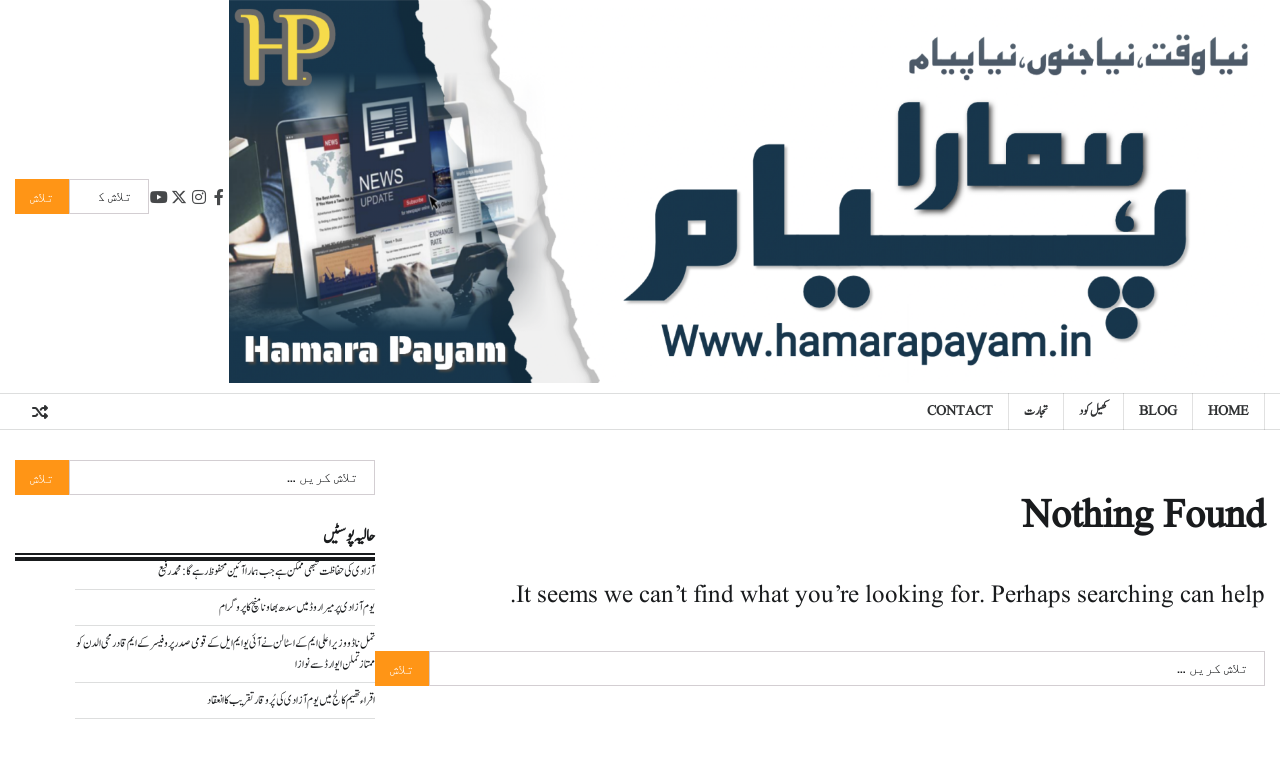

--- FILE ---
content_type: text/html; charset=UTF-8
request_url: https://hamarapayam.in/tag/%D9%82%D8%B1%D8%A2%D9%86-%D9%85%D9%82%D8%AF%D8%B3/
body_size: 27187
content:
<!doctype html>
<html dir="rtl" lang="ur" prefix="og: https://ogp.me/ns#">
<head>
	<meta charset="UTF-8">
	<meta name="viewport" content="width=device-width, initial-scale=1">
	<link rel="profile" href="https://gmpg.org/xfn/11">

	<title>قرآن مقدس - ہمارا پیام</title>
	<style>img:is([sizes="auto" i], [sizes^="auto," i]) { contain-intrinsic-size: 3000px 1500px }</style>
	
		<!-- All in One SEO 4.9.3 - aioseo.com -->
	<meta name="robots" content="max-image-preview:large" />
	<link rel="canonical" href="https://hamarapayam.in/tag/%d9%82%d8%b1%d8%a2%d9%86-%d9%85%d9%82%d8%af%d8%b3/" />
	<meta name="generator" content="All in One SEO (AIOSEO) 4.9.3" />
		<script type="application/ld+json" class="aioseo-schema">
			{"@context":"https:\/\/schema.org","@graph":[{"@type":"BreadcrumbList","@id":"https:\/\/hamarapayam.in\/tag\/%D9%82%D8%B1%D8%A2%D9%86-%D9%85%D9%82%D8%AF%D8%B3\/#breadcrumblist","itemListElement":[{"@type":"ListItem","@id":"https:\/\/hamarapayam.in#listItem","position":1,"name":"Home","item":"https:\/\/hamarapayam.in","nextItem":{"@type":"ListItem","@id":"https:\/\/hamarapayam.in\/tag\/%d9%82%d8%b1%d8%a2%d9%86-%d9%85%d9%82%d8%af%d8%b3\/#listItem","name":"\u0642\u0631\u0622\u0646 \u0645\u0642\u062f\u0633"}},{"@type":"ListItem","@id":"https:\/\/hamarapayam.in\/tag\/%d9%82%d8%b1%d8%a2%d9%86-%d9%85%d9%82%d8%af%d8%b3\/#listItem","position":2,"name":"\u0642\u0631\u0622\u0646 \u0645\u0642\u062f\u0633","previousItem":{"@type":"ListItem","@id":"https:\/\/hamarapayam.in#listItem","name":"Home"}}]},{"@type":"CollectionPage","@id":"https:\/\/hamarapayam.in\/tag\/%D9%82%D8%B1%D8%A2%D9%86-%D9%85%D9%82%D8%AF%D8%B3\/#collectionpage","url":"https:\/\/hamarapayam.in\/tag\/%D9%82%D8%B1%D8%A2%D9%86-%D9%85%D9%82%D8%AF%D8%B3\/","name":"\u0642\u0631\u0622\u0646 \u0645\u0642\u062f\u0633 - \u06c1\u0645\u0627\u0631\u0627 \u067e\u06cc\u0627\u0645","inLanguage":"ur","isPartOf":{"@id":"https:\/\/hamarapayam.in\/#website"},"breadcrumb":{"@id":"https:\/\/hamarapayam.in\/tag\/%D9%82%D8%B1%D8%A2%D9%86-%D9%85%D9%82%D8%AF%D8%B3\/#breadcrumblist"}},{"@type":"Organization","@id":"https:\/\/hamarapayam.in\/#organization","name":"\u06c1\u0645\u0627\u0631\u0627 \u067e\u06cc\u0627\u0645","description":"\u0646\u06cc\u0627 \u0648\u0642\u062a\u060c \u0646\u06cc\u0627 \u062c\u0646\u0648\u06ba\u060c \u0646\u06cc\u0627 \u067e\u06cc\u0627\u0645","url":"https:\/\/hamarapayam.in\/","logo":{"@type":"ImageObject","url":"https:\/\/hamarapayam.in\/wp-content\/uploads\/2023\/10\/\u06c1\u0645\u0627\u0631\u0627-\u067e\u06cc\u0627\u0645-\u0633\u0631\u0646\u0627\u0645\u06c1-.png","@id":"https:\/\/hamarapayam.in\/tag\/%D9%82%D8%B1%D8%A2%D9%86-%D9%85%D9%82%D8%AF%D8%B3\/#organizationLogo","width":2000,"height":740},"image":{"@id":"https:\/\/hamarapayam.in\/tag\/%D9%82%D8%B1%D8%A2%D9%86-%D9%85%D9%82%D8%AF%D8%B3\/#organizationLogo"},"sameAs":["https:\/\/www.facebook.com\/share\/19gdDcUaac","https:\/\/x.com\/HamaraPayam?t=8mFAnryGLVVtVHPqjXHgDQ&s=09","https:\/\/www.youtube.com\/@hamarapayam"]},{"@type":"WebSite","@id":"https:\/\/hamarapayam.in\/#website","url":"https:\/\/hamarapayam.in\/","name":"\u06c1\u0645\u0627\u0631\u0627 \u067e\u06cc\u0627\u0645","description":"\u0646\u06cc\u0627 \u0648\u0642\u062a\u060c \u0646\u06cc\u0627 \u062c\u0646\u0648\u06ba\u060c \u0646\u06cc\u0627 \u067e\u06cc\u0627\u0645","inLanguage":"ur","publisher":{"@id":"https:\/\/hamarapayam.in\/#organization"}}]}
		</script>
		<!-- All in One SEO -->

<link rel='dns-prefetch' href='//static.addtoany.com' />
<link rel='dns-prefetch' href='//www.googletagmanager.com' />
<link rel='dns-prefetch' href='//pagead2.googlesyndication.com' />
<link rel="alternate" type="application/rss+xml" title="ہمارا پیام &raquo; فیڈ" href="https://hamarapayam.in/feed/" />
<link rel="alternate" type="application/rss+xml" title="ہمارا پیام &raquo; تبصروں کی فیڈ" href="https://hamarapayam.in/comments/feed/" />
<link rel="alternate" type="application/rss+xml" title="ہمارا پیام &raquo; قرآن مقدس ٹیگ فیڈ" href="https://hamarapayam.in/tag/%d9%82%d8%b1%d8%a2%d9%86-%d9%85%d9%82%d8%af%d8%b3/feed/" />
<script>
window._wpemojiSettings = {"baseUrl":"https:\/\/s.w.org\/images\/core\/emoji\/16.0.1\/72x72\/","ext":".png","svgUrl":"https:\/\/s.w.org\/images\/core\/emoji\/16.0.1\/svg\/","svgExt":".svg","source":{"concatemoji":"https:\/\/hamarapayam.in\/wp-includes\/js\/wp-emoji-release.min.js?ver=6.8.2"}};
/*! This file is auto-generated */
!function(s,n){var o,i,e;function c(e){try{var t={supportTests:e,timestamp:(new Date).valueOf()};sessionStorage.setItem(o,JSON.stringify(t))}catch(e){}}function p(e,t,n){e.clearRect(0,0,e.canvas.width,e.canvas.height),e.fillText(t,0,0);var t=new Uint32Array(e.getImageData(0,0,e.canvas.width,e.canvas.height).data),a=(e.clearRect(0,0,e.canvas.width,e.canvas.height),e.fillText(n,0,0),new Uint32Array(e.getImageData(0,0,e.canvas.width,e.canvas.height).data));return t.every(function(e,t){return e===a[t]})}function u(e,t){e.clearRect(0,0,e.canvas.width,e.canvas.height),e.fillText(t,0,0);for(var n=e.getImageData(16,16,1,1),a=0;a<n.data.length;a++)if(0!==n.data[a])return!1;return!0}function f(e,t,n,a){switch(t){case"flag":return n(e,"\ud83c\udff3\ufe0f\u200d\u26a7\ufe0f","\ud83c\udff3\ufe0f\u200b\u26a7\ufe0f")?!1:!n(e,"\ud83c\udde8\ud83c\uddf6","\ud83c\udde8\u200b\ud83c\uddf6")&&!n(e,"\ud83c\udff4\udb40\udc67\udb40\udc62\udb40\udc65\udb40\udc6e\udb40\udc67\udb40\udc7f","\ud83c\udff4\u200b\udb40\udc67\u200b\udb40\udc62\u200b\udb40\udc65\u200b\udb40\udc6e\u200b\udb40\udc67\u200b\udb40\udc7f");case"emoji":return!a(e,"\ud83e\udedf")}return!1}function g(e,t,n,a){var r="undefined"!=typeof WorkerGlobalScope&&self instanceof WorkerGlobalScope?new OffscreenCanvas(300,150):s.createElement("canvas"),o=r.getContext("2d",{willReadFrequently:!0}),i=(o.textBaseline="top",o.font="600 32px Arial",{});return e.forEach(function(e){i[e]=t(o,e,n,a)}),i}function t(e){var t=s.createElement("script");t.src=e,t.defer=!0,s.head.appendChild(t)}"undefined"!=typeof Promise&&(o="wpEmojiSettingsSupports",i=["flag","emoji"],n.supports={everything:!0,everythingExceptFlag:!0},e=new Promise(function(e){s.addEventListener("DOMContentLoaded",e,{once:!0})}),new Promise(function(t){var n=function(){try{var e=JSON.parse(sessionStorage.getItem(o));if("object"==typeof e&&"number"==typeof e.timestamp&&(new Date).valueOf()<e.timestamp+604800&&"object"==typeof e.supportTests)return e.supportTests}catch(e){}return null}();if(!n){if("undefined"!=typeof Worker&&"undefined"!=typeof OffscreenCanvas&&"undefined"!=typeof URL&&URL.createObjectURL&&"undefined"!=typeof Blob)try{var e="postMessage("+g.toString()+"("+[JSON.stringify(i),f.toString(),p.toString(),u.toString()].join(",")+"));",a=new Blob([e],{type:"text/javascript"}),r=new Worker(URL.createObjectURL(a),{name:"wpTestEmojiSupports"});return void(r.onmessage=function(e){c(n=e.data),r.terminate(),t(n)})}catch(e){}c(n=g(i,f,p,u))}t(n)}).then(function(e){for(var t in e)n.supports[t]=e[t],n.supports.everything=n.supports.everything&&n.supports[t],"flag"!==t&&(n.supports.everythingExceptFlag=n.supports.everythingExceptFlag&&n.supports[t]);n.supports.everythingExceptFlag=n.supports.everythingExceptFlag&&!n.supports.flag,n.DOMReady=!1,n.readyCallback=function(){n.DOMReady=!0}}).then(function(){return e}).then(function(){var e;n.supports.everything||(n.readyCallback(),(e=n.source||{}).concatemoji?t(e.concatemoji):e.wpemoji&&e.twemoji&&(t(e.twemoji),t(e.wpemoji)))}))}((window,document),window._wpemojiSettings);
</script>

<style id='wp-emoji-styles-inline-css'>

	img.wp-smiley, img.emoji {
		display: inline !important;
		border: none !important;
		box-shadow: none !important;
		height: 1em !important;
		width: 1em !important;
		margin: 0 0.07em !important;
		vertical-align: -0.1em !important;
		background: none !important;
		padding: 0 !important;
	}
</style>
<link rel='stylesheet' id='wp-block-library-rtl-css' href='https://hamarapayam.in/wp-includes/css/dist/block-library/style-rtl.min.css?ver=6.8.2' media='all' />
<style id='wp-block-library-theme-inline-css'>
.wp-block-audio :where(figcaption){color:#555;font-size:13px;text-align:center}.is-dark-theme .wp-block-audio :where(figcaption){color:#ffffffa6}.wp-block-audio{margin:0 0 1em}.wp-block-code{border:1px solid #ccc;border-radius:4px;font-family:Menlo,Consolas,monaco,monospace;padding:.8em 1em}.wp-block-embed :where(figcaption){color:#555;font-size:13px;text-align:center}.is-dark-theme .wp-block-embed :where(figcaption){color:#ffffffa6}.wp-block-embed{margin:0 0 1em}.blocks-gallery-caption{color:#555;font-size:13px;text-align:center}.is-dark-theme .blocks-gallery-caption{color:#ffffffa6}:root :where(.wp-block-image figcaption){color:#555;font-size:13px;text-align:center}.is-dark-theme :root :where(.wp-block-image figcaption){color:#ffffffa6}.wp-block-image{margin:0 0 1em}.wp-block-pullquote{border-bottom:4px solid;border-top:4px solid;color:currentColor;margin-bottom:1.75em}.wp-block-pullquote cite,.wp-block-pullquote footer,.wp-block-pullquote__citation{color:currentColor;font-size:.8125em;font-style:normal;text-transform:uppercase}.wp-block-quote{border-left:.25em solid;margin:0 0 1.75em;padding-left:1em}.wp-block-quote cite,.wp-block-quote footer{color:currentColor;font-size:.8125em;font-style:normal;position:relative}.wp-block-quote:where(.has-text-align-right){border-left:none;border-right:.25em solid;padding-left:0;padding-right:1em}.wp-block-quote:where(.has-text-align-center){border:none;padding-left:0}.wp-block-quote.is-large,.wp-block-quote.is-style-large,.wp-block-quote:where(.is-style-plain){border:none}.wp-block-search .wp-block-search__label{font-weight:700}.wp-block-search__button{border:1px solid #ccc;padding:.375em .625em}:where(.wp-block-group.has-background){padding:1.25em 2.375em}.wp-block-separator.has-css-opacity{opacity:.4}.wp-block-separator{border:none;border-bottom:2px solid;margin-left:auto;margin-right:auto}.wp-block-separator.has-alpha-channel-opacity{opacity:1}.wp-block-separator:not(.is-style-wide):not(.is-style-dots){width:100px}.wp-block-separator.has-background:not(.is-style-dots){border-bottom:none;height:1px}.wp-block-separator.has-background:not(.is-style-wide):not(.is-style-dots){height:2px}.wp-block-table{margin:0 0 1em}.wp-block-table td,.wp-block-table th{word-break:normal}.wp-block-table :where(figcaption){color:#555;font-size:13px;text-align:center}.is-dark-theme .wp-block-table :where(figcaption){color:#ffffffa6}.wp-block-video :where(figcaption){color:#555;font-size:13px;text-align:center}.is-dark-theme .wp-block-video :where(figcaption){color:#ffffffa6}.wp-block-video{margin:0 0 1em}:root :where(.wp-block-template-part.has-background){margin-bottom:0;margin-top:0;padding:1.25em 2.375em}
</style>
<style id='classic-theme-styles-inline-css'>
/*! This file is auto-generated */
.wp-block-button__link{color:#fff;background-color:#32373c;border-radius:9999px;box-shadow:none;text-decoration:none;padding:calc(.667em + 2px) calc(1.333em + 2px);font-size:1.125em}.wp-block-file__button{background:#32373c;color:#fff;text-decoration:none}
</style>
<link rel='stylesheet' id='aioseo/css/src/vue/standalone/blocks/table-of-contents/global.scss-css' href='https://hamarapayam.in/wp-content/plugins/all-in-one-seo-pack/dist/Lite/assets/css/table-of-contents/global.e90f6d47.css?ver=4.9.3' media='all' />
<style id='global-styles-inline-css'>
:root{--wp--preset--aspect-ratio--square: 1;--wp--preset--aspect-ratio--4-3: 4/3;--wp--preset--aspect-ratio--3-4: 3/4;--wp--preset--aspect-ratio--3-2: 3/2;--wp--preset--aspect-ratio--2-3: 2/3;--wp--preset--aspect-ratio--16-9: 16/9;--wp--preset--aspect-ratio--9-16: 9/16;--wp--preset--color--black: #000000;--wp--preset--color--cyan-bluish-gray: #abb8c3;--wp--preset--color--white: #ffffff;--wp--preset--color--pale-pink: #f78da7;--wp--preset--color--vivid-red: #cf2e2e;--wp--preset--color--luminous-vivid-orange: #ff6900;--wp--preset--color--luminous-vivid-amber: #fcb900;--wp--preset--color--light-green-cyan: #7bdcb5;--wp--preset--color--vivid-green-cyan: #00d084;--wp--preset--color--pale-cyan-blue: #8ed1fc;--wp--preset--color--vivid-cyan-blue: #0693e3;--wp--preset--color--vivid-purple: #9b51e0;--wp--preset--gradient--vivid-cyan-blue-to-vivid-purple: linear-gradient(135deg,rgba(6,147,227,1) 0%,rgb(155,81,224) 100%);--wp--preset--gradient--light-green-cyan-to-vivid-green-cyan: linear-gradient(135deg,rgb(122,220,180) 0%,rgb(0,208,130) 100%);--wp--preset--gradient--luminous-vivid-amber-to-luminous-vivid-orange: linear-gradient(135deg,rgba(252,185,0,1) 0%,rgba(255,105,0,1) 100%);--wp--preset--gradient--luminous-vivid-orange-to-vivid-red: linear-gradient(135deg,rgba(255,105,0,1) 0%,rgb(207,46,46) 100%);--wp--preset--gradient--very-light-gray-to-cyan-bluish-gray: linear-gradient(135deg,rgb(238,238,238) 0%,rgb(169,184,195) 100%);--wp--preset--gradient--cool-to-warm-spectrum: linear-gradient(135deg,rgb(74,234,220) 0%,rgb(151,120,209) 20%,rgb(207,42,186) 40%,rgb(238,44,130) 60%,rgb(251,105,98) 80%,rgb(254,248,76) 100%);--wp--preset--gradient--blush-light-purple: linear-gradient(135deg,rgb(255,206,236) 0%,rgb(152,150,240) 100%);--wp--preset--gradient--blush-bordeaux: linear-gradient(135deg,rgb(254,205,165) 0%,rgb(254,45,45) 50%,rgb(107,0,62) 100%);--wp--preset--gradient--luminous-dusk: linear-gradient(135deg,rgb(255,203,112) 0%,rgb(199,81,192) 50%,rgb(65,88,208) 100%);--wp--preset--gradient--pale-ocean: linear-gradient(135deg,rgb(255,245,203) 0%,rgb(182,227,212) 50%,rgb(51,167,181) 100%);--wp--preset--gradient--electric-grass: linear-gradient(135deg,rgb(202,248,128) 0%,rgb(113,206,126) 100%);--wp--preset--gradient--midnight: linear-gradient(135deg,rgb(2,3,129) 0%,rgb(40,116,252) 100%);--wp--preset--font-size--small: 12px;--wp--preset--font-size--medium: 20px;--wp--preset--font-size--large: 36px;--wp--preset--font-size--x-large: 42px;--wp--preset--font-size--regular: 16px;--wp--preset--font-size--larger: 36px;--wp--preset--font-size--huge: 48px;--wp--preset--spacing--20: 0.44rem;--wp--preset--spacing--30: 0.67rem;--wp--preset--spacing--40: 1rem;--wp--preset--spacing--50: 1.5rem;--wp--preset--spacing--60: 2.25rem;--wp--preset--spacing--70: 3.38rem;--wp--preset--spacing--80: 5.06rem;--wp--preset--shadow--natural: 6px 6px 9px rgba(0, 0, 0, 0.2);--wp--preset--shadow--deep: 12px 12px 50px rgba(0, 0, 0, 0.4);--wp--preset--shadow--sharp: 6px 6px 0px rgba(0, 0, 0, 0.2);--wp--preset--shadow--outlined: 6px 6px 0px -3px rgba(255, 255, 255, 1), 6px 6px rgba(0, 0, 0, 1);--wp--preset--shadow--crisp: 6px 6px 0px rgba(0, 0, 0, 1);}:where(.is-layout-flex){gap: 0.5em;}:where(.is-layout-grid){gap: 0.5em;}body .is-layout-flex{display: flex;}.is-layout-flex{flex-wrap: wrap;align-items: center;}.is-layout-flex > :is(*, div){margin: 0;}body .is-layout-grid{display: grid;}.is-layout-grid > :is(*, div){margin: 0;}:where(.wp-block-columns.is-layout-flex){gap: 2em;}:where(.wp-block-columns.is-layout-grid){gap: 2em;}:where(.wp-block-post-template.is-layout-flex){gap: 1.25em;}:where(.wp-block-post-template.is-layout-grid){gap: 1.25em;}.has-black-color{color: var(--wp--preset--color--black) !important;}.has-cyan-bluish-gray-color{color: var(--wp--preset--color--cyan-bluish-gray) !important;}.has-white-color{color: var(--wp--preset--color--white) !important;}.has-pale-pink-color{color: var(--wp--preset--color--pale-pink) !important;}.has-vivid-red-color{color: var(--wp--preset--color--vivid-red) !important;}.has-luminous-vivid-orange-color{color: var(--wp--preset--color--luminous-vivid-orange) !important;}.has-luminous-vivid-amber-color{color: var(--wp--preset--color--luminous-vivid-amber) !important;}.has-light-green-cyan-color{color: var(--wp--preset--color--light-green-cyan) !important;}.has-vivid-green-cyan-color{color: var(--wp--preset--color--vivid-green-cyan) !important;}.has-pale-cyan-blue-color{color: var(--wp--preset--color--pale-cyan-blue) !important;}.has-vivid-cyan-blue-color{color: var(--wp--preset--color--vivid-cyan-blue) !important;}.has-vivid-purple-color{color: var(--wp--preset--color--vivid-purple) !important;}.has-black-background-color{background-color: var(--wp--preset--color--black) !important;}.has-cyan-bluish-gray-background-color{background-color: var(--wp--preset--color--cyan-bluish-gray) !important;}.has-white-background-color{background-color: var(--wp--preset--color--white) !important;}.has-pale-pink-background-color{background-color: var(--wp--preset--color--pale-pink) !important;}.has-vivid-red-background-color{background-color: var(--wp--preset--color--vivid-red) !important;}.has-luminous-vivid-orange-background-color{background-color: var(--wp--preset--color--luminous-vivid-orange) !important;}.has-luminous-vivid-amber-background-color{background-color: var(--wp--preset--color--luminous-vivid-amber) !important;}.has-light-green-cyan-background-color{background-color: var(--wp--preset--color--light-green-cyan) !important;}.has-vivid-green-cyan-background-color{background-color: var(--wp--preset--color--vivid-green-cyan) !important;}.has-pale-cyan-blue-background-color{background-color: var(--wp--preset--color--pale-cyan-blue) !important;}.has-vivid-cyan-blue-background-color{background-color: var(--wp--preset--color--vivid-cyan-blue) !important;}.has-vivid-purple-background-color{background-color: var(--wp--preset--color--vivid-purple) !important;}.has-black-border-color{border-color: var(--wp--preset--color--black) !important;}.has-cyan-bluish-gray-border-color{border-color: var(--wp--preset--color--cyan-bluish-gray) !important;}.has-white-border-color{border-color: var(--wp--preset--color--white) !important;}.has-pale-pink-border-color{border-color: var(--wp--preset--color--pale-pink) !important;}.has-vivid-red-border-color{border-color: var(--wp--preset--color--vivid-red) !important;}.has-luminous-vivid-orange-border-color{border-color: var(--wp--preset--color--luminous-vivid-orange) !important;}.has-luminous-vivid-amber-border-color{border-color: var(--wp--preset--color--luminous-vivid-amber) !important;}.has-light-green-cyan-border-color{border-color: var(--wp--preset--color--light-green-cyan) !important;}.has-vivid-green-cyan-border-color{border-color: var(--wp--preset--color--vivid-green-cyan) !important;}.has-pale-cyan-blue-border-color{border-color: var(--wp--preset--color--pale-cyan-blue) !important;}.has-vivid-cyan-blue-border-color{border-color: var(--wp--preset--color--vivid-cyan-blue) !important;}.has-vivid-purple-border-color{border-color: var(--wp--preset--color--vivid-purple) !important;}.has-vivid-cyan-blue-to-vivid-purple-gradient-background{background: var(--wp--preset--gradient--vivid-cyan-blue-to-vivid-purple) !important;}.has-light-green-cyan-to-vivid-green-cyan-gradient-background{background: var(--wp--preset--gradient--light-green-cyan-to-vivid-green-cyan) !important;}.has-luminous-vivid-amber-to-luminous-vivid-orange-gradient-background{background: var(--wp--preset--gradient--luminous-vivid-amber-to-luminous-vivid-orange) !important;}.has-luminous-vivid-orange-to-vivid-red-gradient-background{background: var(--wp--preset--gradient--luminous-vivid-orange-to-vivid-red) !important;}.has-very-light-gray-to-cyan-bluish-gray-gradient-background{background: var(--wp--preset--gradient--very-light-gray-to-cyan-bluish-gray) !important;}.has-cool-to-warm-spectrum-gradient-background{background: var(--wp--preset--gradient--cool-to-warm-spectrum) !important;}.has-blush-light-purple-gradient-background{background: var(--wp--preset--gradient--blush-light-purple) !important;}.has-blush-bordeaux-gradient-background{background: var(--wp--preset--gradient--blush-bordeaux) !important;}.has-luminous-dusk-gradient-background{background: var(--wp--preset--gradient--luminous-dusk) !important;}.has-pale-ocean-gradient-background{background: var(--wp--preset--gradient--pale-ocean) !important;}.has-electric-grass-gradient-background{background: var(--wp--preset--gradient--electric-grass) !important;}.has-midnight-gradient-background{background: var(--wp--preset--gradient--midnight) !important;}.has-small-font-size{font-size: var(--wp--preset--font-size--small) !important;}.has-medium-font-size{font-size: var(--wp--preset--font-size--medium) !important;}.has-large-font-size{font-size: var(--wp--preset--font-size--large) !important;}.has-x-large-font-size{font-size: var(--wp--preset--font-size--x-large) !important;}
:where(.wp-block-post-template.is-layout-flex){gap: 1.25em;}:where(.wp-block-post-template.is-layout-grid){gap: 1.25em;}
:where(.wp-block-columns.is-layout-flex){gap: 2em;}:where(.wp-block-columns.is-layout-grid){gap: 2em;}
:root :where(.wp-block-pullquote){font-size: 1.5em;line-height: 1.6;}
</style>
<link rel='stylesheet' id='contact-form-7-css' href='https://hamarapayam.in/wp-content/plugins/contact-form-7/includes/css/styles.css?ver=6.1.4' media='all' />
<link rel='stylesheet' id='contact-form-7-rtl-css' href='https://hamarapayam.in/wp-content/plugins/contact-form-7/includes/css/styles-rtl.css?ver=6.1.4' media='all' />
<link rel='stylesheet' id='uaf_client_css-css' href='https://hamarapayam.in/wp-content/uploads/useanyfont/uaf.css?ver=1764334527' media='all' />
<link rel='stylesheet' id='fact-news-fonts-css' href='https://hamarapayam.in/wp-content/fonts/166ac7f5fdc696dc866be5411d8d3905.css' media='all' />
<link rel='stylesheet' id='fact-news-slick-style-css' href='https://hamarapayam.in/wp-content/themes/fact-news/assets/css/slick.min.css?ver=1.8.0' media='all' />
<link rel='stylesheet' id='fact-news-fontawesome-style-css' href='https://hamarapayam.in/wp-content/themes/fact-news/assets/css/fontawesome.min.css?ver=1.8.0' media='all' />
<link rel='stylesheet' id='fact-news-endless-river-style-css' href='https://hamarapayam.in/wp-content/themes/fact-news/assets/css/endless-river.min.css?ver=1.8.0' media='all' />
<link rel='stylesheet' id='fact-news-blocks-style-css' href='https://hamarapayam.in/wp-content/themes/fact-news/assets/css/blocks.min.css?ver=6.8.2' media='all' />
<link rel='stylesheet' id='fact-news-style-css' href='https://hamarapayam.in/wp-content/themes/fact-news/style.css?ver=1.1.0' media='all' />
<link rel='stylesheet' id='addtoany-css' href='https://hamarapayam.in/wp-content/plugins/add-to-any/addtoany.min.css?ver=1.16' media='all' />
<script id="addtoany-core-js-before">
window.a2a_config=window.a2a_config||{};a2a_config.callbacks=[];a2a_config.overlays=[];a2a_config.templates={};a2a_localize = {
	Share: "Share",
	Save: "Save",
	Subscribe: "Subscribe",
	Email: "Email",
	Bookmark: "Bookmark",
	ShowAll: "Show all",
	ShowLess: "Show less",
	FindServices: "Find service(s)",
	FindAnyServiceToAddTo: "Instantly find any service to add to",
	PoweredBy: "Powered by",
	ShareViaEmail: "Share via email",
	SubscribeViaEmail: "Subscribe via email",
	BookmarkInYourBrowser: "Bookmark in your browser",
	BookmarkInstructions: "Press Ctrl+D or \u2318+D to bookmark this page",
	AddToYourFavorites: "Add to your favorites",
	SendFromWebOrProgram: "Send from any email address or email program",
	EmailProgram: "Email program",
	More: "More&#8230;",
	ThanksForSharing: "Thanks for sharing!",
	ThanksForFollowing: "Thanks for following!"
};
</script>
<script defer src="https://static.addtoany.com/menu/page.js" id="addtoany-core-js"></script>
<script src="https://hamarapayam.in/wp-includes/js/jquery/jquery.min.js?ver=3.7.1" id="jquery-core-js"></script>
<script src="https://hamarapayam.in/wp-includes/js/jquery/jquery-migrate.min.js?ver=3.4.1" id="jquery-migrate-js"></script>
<script defer src="https://hamarapayam.in/wp-content/plugins/add-to-any/addtoany.min.js?ver=1.1" id="addtoany-jquery-js"></script>

<!-- Google tag (gtag.js) snippet added by Site Kit -->
<!-- Google Analytics snippet added by Site Kit -->
<script src="https://www.googletagmanager.com/gtag/js?id=GT-KVHJX9Q" id="google_gtagjs-js" async></script>
<script id="google_gtagjs-js-after">
window.dataLayer = window.dataLayer || [];function gtag(){dataLayer.push(arguments);}
gtag("set","linker",{"domains":["hamarapayam.in"]});
gtag("js", new Date());
gtag("set", "developer_id.dZTNiMT", true);
gtag("config", "GT-KVHJX9Q");
 window._googlesitekit = window._googlesitekit || {}; window._googlesitekit.throttledEvents = []; window._googlesitekit.gtagEvent = (name, data) => { var key = JSON.stringify( { name, data } ); if ( !! window._googlesitekit.throttledEvents[ key ] ) { return; } window._googlesitekit.throttledEvents[ key ] = true; setTimeout( () => { delete window._googlesitekit.throttledEvents[ key ]; }, 5 ); gtag( "event", name, { ...data, event_source: "site-kit" } ); };
</script>
<link rel="https://api.w.org/" href="https://hamarapayam.in/wp-json/" /><link rel="alternate" title="JSON" type="application/json" href="https://hamarapayam.in/wp-json/wp/v2/tags/1252" /><link rel="EditURI" type="application/rsd+xml" title="RSD" href="https://hamarapayam.in/xmlrpc.php?rsd" />
<meta name="generator" content="WordPress 6.8.2" />
<meta name="generator" content="Site Kit by Google 1.170.0" />
<style type="text/css" id="breadcrumb-trail-css">.trail-items li:not(:last-child):after {content: "";}</style>
	<style type="text/css">

		/* Site title */
		.site-title a{
			color: #ff9516;
		}
		/* End Site title */

		/*Typography CSS*/

		
		
		
		
		/*End Typography CSS*/

	</style>

	
<!-- Google AdSense meta tags added by Site Kit -->
<meta name="google-adsense-platform-account" content="ca-host-pub-2644536267352236">
<meta name="google-adsense-platform-domain" content="sitekit.withgoogle.com">
<!-- End Google AdSense meta tags added by Site Kit -->

<!-- Google AdSense snippet added by Site Kit -->
<script async src="https://pagead2.googlesyndication.com/pagead/js/adsbygoogle.js?client=ca-pub-5339519524506281&amp;host=ca-host-pub-2644536267352236" crossorigin="anonymous"></script>

<!-- End Google AdSense snippet added by Site Kit -->
<link rel="icon" href="https://hamarapayam.in/wp-content/uploads/2023/10/cropped-1692981467665-32x32.png" sizes="32x32" />
<link rel="icon" href="https://hamarapayam.in/wp-content/uploads/2023/10/cropped-1692981467665-192x192.png" sizes="192x192" />
<link rel="apple-touch-icon" href="https://hamarapayam.in/wp-content/uploads/2023/10/cropped-1692981467665-180x180.png" />
<meta name="msapplication-TileImage" content="https://hamarapayam.in/wp-content/uploads/2023/10/cropped-1692981467665-270x270.png" />
		<style id="wp-custom-css">
			body { font-size: 1.25rem; }
p { font-size: 25px; }		</style>
		</head>

<body class="rtl archive tag tag-1252 wp-custom-logo wp-embed-responsive wp-theme-fact-news hfeed right-sidebar fact-news section-header-5 light-mode">
		<div id="page" class="site">
		<a class="skip-link screen-reader-text" href="#primary-content">Skip to content</a>

		<div id="loader">
			<div class="loader-container">
				<div id="preloader">
					<div class="pre-loader-5"></div>
				</div>
			</div>
		</div><!-- #loader -->

		<header id="masthead" class="site-header">
						<div class="middle-header " style="background-image: url('')">
				<div class="theme-wrapper">
					<div class="middle-header-wrap">

						<div class="site-branding">
															<div class="site-logo">
									<a href="https://hamarapayam.in/" class="custom-logo-link" rel="home"><img width="2000" height="740" src="https://hamarapayam.in/wp-content/uploads/2023/10/ہمارا-پیام-سرنامہ-.png" class="custom-logo" alt="ہمارا پیام" decoding="async" fetchpriority="high" srcset="https://hamarapayam.in/wp-content/uploads/2023/10/ہمارا-پیام-سرنامہ-.png 2000w, https://hamarapayam.in/wp-content/uploads/2023/10/ہمارا-پیام-سرنامہ--300x111.png 300w, https://hamarapayam.in/wp-content/uploads/2023/10/ہمارا-پیام-سرنامہ--1024x379.png 1024w, https://hamarapayam.in/wp-content/uploads/2023/10/ہمارا-پیام-سرنامہ--768x284.png 768w, https://hamarapayam.in/wp-content/uploads/2023/10/ہمارا-پیام-سرنامہ--1536x568.png 1536w" sizes="(max-width: 2000px) 100vw, 2000px" /></a>								</div>
													</div><!-- .site-branding -->

					<div class="social-icons">
						<div class="menu-social-menu-container"><ul id="menu-social-menu" class="menu social-links"><li id="menu-item-44528" class="menu-item menu-item-type-custom menu-item-object-custom menu-item-44528"><a href="https://www.facebook.com/"><span class="screen-reader-text">facebook</span></a></li>
<li id="menu-item-44532" class="menu-item menu-item-type-custom menu-item-object-custom menu-item-44532"><a href="https://www.instagram.com/"><span class="screen-reader-text">instagram</span></a></li>
<li id="menu-item-44533" class="menu-item menu-item-type-custom menu-item-object-custom menu-item-44533"><a href="https://www.twitter.com/"><span class="screen-reader-text">twitter</span></a></li>
<li id="menu-item-44534" class="menu-item menu-item-type-custom menu-item-object-custom menu-item-44534"><a href="https://www.youtube.com/"><span class="screen-reader-text">youtube</span></a></li>
</ul></div>					</div>
					<div class="middle-search-form">
						<form role="search" method="get" class="search-form" action="https://hamarapayam.in/">
				<label>
					<span class="screen-reader-text">تلاش کریں برائے:</span>
					<input type="search" class="search-field" placeholder="تلاش کریں &hellip;" value="" name="s" />
				</label>
				<input type="submit" class="search-submit" value="تلاش" />
			</form>					</div>
				</div>
			</div>
		</div>
		<div class="header-outer-wrapper">
			<div class="adore-header">
				<div class="theme-wrapper">
					<div class="header-wrapper">

						<div class="header-nav-search">
							<div class="header-navigation">
								<nav id="site-navigation" class="main-navigation">
									<button class="menu-toggle" aria-controls="primary-menu" aria-expanded="false">
										<span></span>
										<span></span>
										<span></span>
									</button>
									<div class="menu-primary-menu-container"><ul id="primary-menu" class="menu"><li id="menu-item-44527" class="menu-item menu-item-type-post_type menu-item-object-page menu-item-44527"><a href="https://hamarapayam.in/home/">Home</a></li>
<li id="menu-item-44537" class="menu-item menu-item-type-post_type menu-item-object-page current_page_parent menu-item-44537"><a href="https://hamarapayam.in/blog/">Blog</a></li>
<li id="menu-item-336" class="menu-item menu-item-type-taxonomy menu-item-object-category menu-item-336"><a href="https://hamarapayam.in/category/top-news/sports/">کھیل کود</a></li>
<li id="menu-item-337" class="menu-item menu-item-type-taxonomy menu-item-object-category menu-item-337"><a href="https://hamarapayam.in/category/business/">تجارت</a></li>
<li id="menu-item-44536" class="menu-item menu-item-type-post_type menu-item-object-page menu-item-44536"><a href="https://hamarapayam.in/contact/">Contact</a></li>
</ul></div>								</nav><!-- #site-navigation -->
							</div>

							
							<div class="header-end">
								<div class="display-random-post">
																				<a href="https://hamarapayam.in/47448/" title="View Random Post">
												<i class="fas fa-random"></i>
											</a>
																			</div>
								<div class="navigation-search">
									<div class="navigation-search-wrap">
										<a href="#" title="Search" class="navigation-search-icon">
											<i class="fa fa-search"></i>
										</a>
										<div class="navigation-search-form">
											<form role="search" method="get" class="search-form" action="https://hamarapayam.in/">
				<label>
					<span class="screen-reader-text">تلاش کریں برائے:</span>
					<input type="search" class="search-field" placeholder="تلاش کریں &hellip;" value="" name="s" />
				</label>
				<input type="submit" class="search-submit" value="تلاش" />
			</form>										</div>
									</div>
								</div>
							</div>
						</div>
					</div>
				</div>
			</div>
		</div>
	</header><!-- #masthead -->

	<div id="primary-content" class="primary-content">

		
			<div id="content" class="site-content theme-wrapper">
				<div class="theme-wrap">

				
<main id="primary" class="site-main">

	
<section class="no-results not-found">
	<header class="page-header">
		<h1 class="page-title">Nothing Found</h1>
	</header><!-- .page-header -->

	<div class="page-content">
		
			<p>It seems we can&rsquo;t find what you&rsquo;re looking for. Perhaps searching can help.</p>
			<form role="search" method="get" class="search-form" action="https://hamarapayam.in/">
				<label>
					<span class="screen-reader-text">تلاش کریں برائے:</span>
					<input type="search" class="search-field" placeholder="تلاش کریں &hellip;" value="" name="s" />
				</label>
				<input type="submit" class="search-submit" value="تلاش" />
			</form>	</div><!-- .page-content -->
</section><!-- .no-results -->

</main><!-- #main -->


<aside id="secondary" class="widget-area">
	<section id="search-1" class="widget widget_search"><form role="search" method="get" class="search-form" action="https://hamarapayam.in/">
				<label>
					<span class="screen-reader-text">تلاش کریں برائے:</span>
					<input type="search" class="search-field" placeholder="تلاش کریں &hellip;" value="" name="s" />
				</label>
				<input type="submit" class="search-submit" value="تلاش" />
			</form></section>
		<section id="recent-posts-1" class="widget widget_recent_entries">
		<h2 class="widget-title">حالیہ پوسٹیں</h2>
		<ul>
											<li>
					<a href="https://hamarapayam.in/50652/">آزادی کی حفاظت تبھی ممکن ہے جب ہمارا آئین محفوظ رہے گا : محمد رفیع</a>
									</li>
											<li>
					<a href="https://hamarapayam.in/50648/">یوم آزادی پر میراروڈ میں سدھ بھاونا منچ کا پروگرام</a>
									</li>
											<li>
					<a href="https://hamarapayam.in/50644/">تمل ناڈو وزیر اعلی ایم کے اسٹالن نے آئی یو ایم ایل کے قومی صدر پروفیسر کے ایم قادرمحی الدن کو ممتاز تملن ایوارڈ سے نوازا </a>
									</li>
											<li>
					<a href="https://hamarapayam.in/50632/">اقراء تھیم کالج میں یوم آزادی کی پُر وقار تقریب کا انعقاد</a>
									</li>
											<li>
					<a href="https://hamarapayam.in/50629/">انجمن خیر الاسلام گرلز ہائی اسکول مدنپورہ میں جشنِ آزادی کا تزک و احتشام سے منایا گیا</a>
									</li>
					</ul>

		</section><section id="archives-1" class="widget widget_archive"><h2 class="widget-title">آرکائیوز</h2>
			<ul>
					<li><a href='https://hamarapayam.in/date/2025/08/'>اگست 2025</a></li>
	<li><a href='https://hamarapayam.in/date/2025/06/'>جون 2025</a></li>
	<li><a href='https://hamarapayam.in/date/2024/12/'>دسمبر 2024</a></li>
	<li><a href='https://hamarapayam.in/date/2024/11/'>نومبر 2024</a></li>
	<li><a href='https://hamarapayam.in/date/2024/10/'>اکتوبر 2024</a></li>
	<li><a href='https://hamarapayam.in/date/2024/09/'>ستمبر 2024</a></li>
	<li><a href='https://hamarapayam.in/date/2024/08/'>اگست 2024</a></li>
			</ul>

			</section><section id="tag_cloud-2" class="widget widget_tag_cloud"><h2 class="widget-title">معروف عناوین</h2><div class="tagcloud"><a href="https://hamarapayam.in/tag/%d8%a7%d8%b1%d8%af%d9%88/" class="tag-cloud-link tag-link-192 tag-link-position-1" style="font-size: 9.75pt;" aria-label="اردو (14 اشیاء)">اردو</a>
<a href="https://hamarapayam.in/tag/%d8%a7%d8%b3%d8%b1%d8%a7%d8%a6%db%8c%d9%84/" class="tag-cloud-link tag-link-1988 tag-link-position-2" style="font-size: 9.225pt;" aria-label="اسرائیل (13 اشیاء)">اسرائیل</a>
<a href="https://hamarapayam.in/tag/%d8%a7%d8%b3%d9%84%d8%a7%d9%85/" class="tag-cloud-link tag-link-215 tag-link-position-3" style="font-size: 10.625pt;" aria-label="اسلام (16 اشیاء)">اسلام</a>
<a href="https://hamarapayam.in/tag/%d8%a7%d9%86%d8%aa%d9%82%d8%a7%d9%84/" class="tag-cloud-link tag-link-300 tag-link-position-4" style="font-size: 10.625pt;" aria-label="انتقال (16 اشیاء)">انتقال</a>
<a href="https://hamarapayam.in/tag/%d8%a7%db%81%d8%a7%d9%86%d8%aa-%d8%b1%d8%b3%d9%88%d9%84/" class="tag-cloud-link tag-link-2073 tag-link-position-5" style="font-size: 10.625pt;" aria-label="اہانت رسول (16 اشیاء)">اہانت رسول</a>
<a href="https://hamarapayam.in/tag/%d8%a8%d8%a7%d8%b1%db%81-%d8%a8%d9%86%da%a9%db%8c/" class="tag-cloud-link tag-link-354 tag-link-position-6" style="font-size: 13.775pt;" aria-label="بارہ بنکی (25 اشیاء)">بارہ بنکی</a>
<a href="https://hamarapayam.in/tag/%d8%a8%da%be%d8%a7%d8%b1%d8%aa%db%8c-%d9%85%d8%b3%d9%84%d9%85%d8%a7%d9%86/" class="tag-cloud-link tag-link-2119 tag-link-position-7" style="font-size: 9.225pt;" aria-label="بھارتی مسلمان (13 اشیاء)">بھارتی مسلمان</a>
<a href="https://hamarapayam.in/tag/%d8%a8%db%81%d8%a7%d8%b1/" class="tag-cloud-link tag-link-417 tag-link-position-8" style="font-size: 22pt;" aria-label="بہار (74 اشیاء)">بہار</a>
<a href="https://hamarapayam.in/tag/%d8%aa%d8%b9%d9%84%db%8c%d9%85/" class="tag-cloud-link tag-link-538 tag-link-position-9" style="font-size: 13.6pt;" aria-label="تعلیم (24 اشیاء)">تعلیم</a>
<a href="https://hamarapayam.in/tag/%d8%ab%d9%86%d8%a7%d8%a1%d8%a7%d9%84%db%81%d8%af%db%8c%d9%b0-%d9%82%d8%a7%d8%b3%d9%85%db%8c/" class="tag-cloud-link tag-link-579 tag-link-position-10" style="font-size: 14.475pt;" aria-label="ثناءالہدیٰ قاسمی (27 اشیاء)">ثناءالہدیٰ قاسمی</a>
<a href="https://hamarapayam.in/tag/%d8%ac%d8%a7%d9%88%db%8c%d8%af-%d8%a7%d8%ae%d8%aa%d8%b1-%d8%a8%da%be%d8%a7%d8%b1%d8%aa%db%8c/" class="tag-cloud-link tag-link-600 tag-link-position-11" style="font-size: 9.225pt;" aria-label="جاوید اختر بھارتی (13 اشیاء)">جاوید اختر بھارتی</a>
<a href="https://hamarapayam.in/tag/%d8%ac%d9%84%d8%b3%db%81/" class="tag-cloud-link tag-link-609 tag-link-position-12" style="font-size: 9.75pt;" aria-label="جلسہ (14 اشیاء)">جلسہ</a>
<a href="https://hamarapayam.in/tag/%d8%ac%d9%85%d8%a7%d8%b9%d8%aa-%d8%a7%d8%b3%d9%84%d8%a7%d9%85%db%8c-%db%81%d9%86%d8%af/" class="tag-cloud-link tag-link-614 tag-link-position-13" style="font-size: 11.15pt;" aria-label="جماعت اسلامی ہند (17 اشیاء)">جماعت اسلامی ہند</a>
<a href="https://hamarapayam.in/tag/%d8%ac%d9%85%d8%b9%db%8c%d8%aa-%d8%b9%d9%84%d9%85%d8%a7%d8%a1/" class="tag-cloud-link tag-link-622 tag-link-position-14" style="font-size: 16.925pt;" aria-label="جمعیت علماء (38 اشیاء)">جمعیت علماء</a>
<a href="https://hamarapayam.in/tag/%d8%ad%d8%a7%d8%ac%db%8c-%d9%be%d9%88%d8%b1/" class="tag-cloud-link tag-link-660 tag-link-position-15" style="font-size: 16.925pt;" aria-label="حاجی پور (38 اشیاء)">حاجی پور</a>
<a href="https://hamarapayam.in/tag/%d8%ad%db%8c%d8%af%d8%b1%d8%a2%d8%a8%d8%a7%d8%af/" class="tag-cloud-link tag-link-710 tag-link-position-16" style="font-size: 10.625pt;" aria-label="حیدرآباد (16 اشیاء)">حیدرآباد</a>
<a href="https://hamarapayam.in/tag/%d8%af%db%81%d9%84%db%8c/" class="tag-cloud-link tag-link-801 tag-link-position-17" style="font-size: 12.2pt;" aria-label="دہلی (20 اشیاء)">دہلی</a>
<a href="https://hamarapayam.in/tag/%d8%b3%d9%85%db%8c%d8%b9-%d8%a7%d9%84%d9%84%db%81-%d8%ae%d8%a7%d9%86/" class="tag-cloud-link tag-link-981 tag-link-position-18" style="font-size: 9.75pt;" aria-label="سمیع اللہ خان (14 اشیاء)">سمیع اللہ خان</a>
<a href="https://hamarapayam.in/tag/%d8%b3%d9%be%d8%b1%db%8c%d9%85-%da%a9%d9%88%d8%b1%d9%b9/" class="tag-cloud-link tag-link-932 tag-link-position-19" style="font-size: 13.25pt;" aria-label="سپریم کورٹ (23 اشیاء)">سپریم کورٹ</a>
<a href="https://hamarapayam.in/tag/%d8%b3%db%8c%d8%a7%d8%b3%d8%aa/" class="tag-cloud-link tag-link-1001 tag-link-position-20" style="font-size: 11.5pt;" aria-label="سیاست (18 اشیاء)">سیاست</a>
<a href="https://hamarapayam.in/tag/%d8%b9%d8%a8%d8%af%d8%a7%d9%84%d8%ad%d9%81%db%8c%d8%b8-%d8%a7%d8%b3%d9%84%d8%a7%d9%85%db%8c/" class="tag-cloud-link tag-link-1121 tag-link-position-21" style="font-size: 11.15pt;" aria-label="عبدالحفیظ اسلامی (17 اشیاء)">عبدالحفیظ اسلامی</a>
<a href="https://hamarapayam.in/tag/%d8%b9%d8%a8%d8%af%d8%a7%d9%84%d8%b9%d8%b8%db%8c%d9%85-%d8%b1%d8%ad%d9%85%d8%a7%d9%86%db%8c/" class="tag-cloud-link tag-link-1128 tag-link-position-22" style="font-size: 12.2pt;" aria-label="عبدالعظیم رحمانی (20 اشیاء)">عبدالعظیم رحمانی</a>
<a href="https://hamarapayam.in/tag/%d8%ba%d8%b2%d9%84/" class="tag-cloud-link tag-link-1186 tag-link-position-23" style="font-size: 15.175pt;" aria-label="غزل (30 اشیاء)">غزل</a>
<a href="https://hamarapayam.in/tag/%d9%81%d9%84%d8%b3%d8%b7%db%8c%d9%86/" class="tag-cloud-link tag-link-1227 tag-link-position-24" style="font-size: 8pt;" aria-label="فلسطین (11 اشیاء)">فلسطین</a>
<a href="https://hamarapayam.in/tag/%d9%82%d9%85%d8%b1%d8%a7%d9%84%d8%b2%d9%85%d8%a7%da%ba-%d9%86%d8%af%d9%88%db%8c/" class="tag-cloud-link tag-link-2627 tag-link-position-25" style="font-size: 17.975pt;" aria-label="قمرالزماں ندوی (44 اشیاء)">قمرالزماں ندوی</a>
<a href="https://hamarapayam.in/tag/%d9%85%d8%ad%d9%85%d8%af-%d8%b1%d9%81%db%8c%d8%b9/" class="tag-cloud-link tag-link-1433 tag-link-position-26" style="font-size: 11.15pt;" aria-label="محمد رفیع (17 اشیاء)">محمد رفیع</a>
<a href="https://hamarapayam.in/tag/%d9%85%d8%af%d8%a7%d8%b1%d8%b3/" class="tag-cloud-link tag-link-1446 tag-link-position-27" style="font-size: 8.525pt;" aria-label="مدارس (12 اشیاء)">مدارس</a>
<a href="https://hamarapayam.in/tag/%d9%85%d8%b3%d9%84%d9%85%d8%a7%d9%86/" class="tag-cloud-link tag-link-1491 tag-link-position-28" style="font-size: 18.675pt;" aria-label="مسلمان (48 اشیاء)">مسلمان</a>
<a href="https://hamarapayam.in/tag/%d9%85%d8%b4%d8%b1%d9%81-%d8%b4%d9%85%d8%b3%db%8c/" class="tag-cloud-link tag-link-2703 tag-link-position-29" style="font-size: 10.1pt;" aria-label="مشرف شمسی (15 اشیاء)">مشرف شمسی</a>
<a href="https://hamarapayam.in/tag/%d9%85%d8%b8%d9%81%d8%b1-%d9%be%d9%88%d8%b1/" class="tag-cloud-link tag-link-3097 tag-link-position-30" style="font-size: 13.6pt;" aria-label="مظفر پور (24 اشیاء)">مظفر پور</a>
<a href="https://hamarapayam.in/tag/%d9%85%d8%b8%d9%81%d8%b1%d9%be%d9%88%d8%b1/" class="tag-cloud-link tag-link-1514 tag-link-position-31" style="font-size: 8pt;" aria-label="مظفرپور (11 اشیاء)">مظفرپور</a>
<a href="https://hamarapayam.in/tag/%d9%85%d9%84%d8%b9%d9%88%d9%86-%d9%86%d8%b1%d8%b3%d9%86%db%81%d8%a7-%d9%86%d9%86%d8%af/" class="tag-cloud-link tag-link-3391 tag-link-position-32" style="font-size: 11.5pt;" aria-label="ملعون نرسنہا نند (18 اشیاء)">ملعون نرسنہا نند</a>
<a href="https://hamarapayam.in/tag/%d9%85%d9%85%d8%a8%d8%a6%db%8c/" class="tag-cloud-link tag-link-1565 tag-link-position-33" style="font-size: 16.575pt;" aria-label="ممبئی (36 اشیاء)">ممبئی</a>
<a href="https://hamarapayam.in/tag/%d9%85%db%81%d8%a7%d8%b1%d8%a7%d8%b4%d9%b9%d8%b1/" class="tag-cloud-link tag-link-2790 tag-link-position-34" style="font-size: 9.225pt;" aria-label="مہاراشٹر (13 اشیاء)">مہاراشٹر</a>
<a href="https://hamarapayam.in/tag/%d9%85%db%81%d8%a7%d8%b1%d8%a7%d8%b4%d9%b9%d8%b1%d8%a7-%d8%a7%d9%84%db%8c%da%a9%d8%b4%d9%86-2024/" class="tag-cloud-link tag-link-3455 tag-link-position-35" style="font-size: 8.525pt;" aria-label="مہاراشٹرا الیکشن 2024 (12 اشیاء)">مہاراشٹرا الیکشن 2024</a>
<a href="https://hamarapayam.in/tag/%d9%86%d8%a6%db%8c-%d8%af%db%81%d9%84%db%8c/" class="tag-cloud-link tag-link-1644 tag-link-position-36" style="font-size: 14.475pt;" aria-label="نئی دہلی (27 اشیاء)">نئی دہلی</a>
<a href="https://hamarapayam.in/tag/%d9%86%d8%a8%db%8c-%da%a9%d8%b1%db%8c%d9%85%ef%b7%ba/" class="tag-cloud-link tag-link-1672 tag-link-position-37" style="font-size: 15pt;" aria-label="نبی کریمﷺ (29 اشیاء)">نبی کریمﷺ</a>
<a href="https://hamarapayam.in/tag/%d9%88%d9%82%d9%81-%d8%a7%d8%b1%d8%a7%d8%b6%db%8c/" class="tag-cloud-link tag-link-3129 tag-link-position-38" style="font-size: 15.7pt;" aria-label="وقف اراضی (32 اشیاء)">وقف اراضی</a>
<a href="https://hamarapayam.in/tag/%d9%88%d9%82%d9%81-%d8%a8%d9%88%d8%b1%da%88/" class="tag-cloud-link tag-link-1771 tag-link-position-39" style="font-size: 18.675pt;" aria-label="وقف بورڈ (48 اشیاء)">وقف بورڈ</a>
<a href="https://hamarapayam.in/tag/%d9%88%d9%82%d9%81-%d8%aa%d8%b1%d9%85%db%8c%d9%85%db%8c-%d8%a8%d9%84/" class="tag-cloud-link tag-link-3139 tag-link-position-40" style="font-size: 17.975pt;" aria-label="وقف ترمیمی بل (44 اشیاء)">وقف ترمیمی بل</a>
<a href="https://hamarapayam.in/tag/%d9%be%d9%b9%d9%86%db%81/" class="tag-cloud-link tag-link-460 tag-link-position-41" style="font-size: 15.525pt;" aria-label="پٹنہ (31 اشیاء)">پٹنہ</a>
<a href="https://hamarapayam.in/tag/%da%88%d8%a7%da%a9%d9%b9%d8%b1-%d8%a7%d8%a8%d9%88%d8%a7%d9%84%da%a9%d9%84%d8%a7%d9%85-%d9%82%d8%a7%d8%b3%d9%85%db%8c/" class="tag-cloud-link tag-link-829 tag-link-position-42" style="font-size: 13.25pt;" aria-label="ڈاکٹر ابوالکلام قاسمی (23 اشیاء)">ڈاکٹر ابوالکلام قاسمی</a>
<a href="https://hamarapayam.in/tag/%da%af%d8%b3%d8%aa%d8%a7%d8%ae-%d8%b1%d8%b3%d9%88%d9%84/" class="tag-cloud-link tag-link-3392 tag-link-position-43" style="font-size: 11.85pt;" aria-label="گستاخ رسول (19 اشیاء)">گستاخ رسول</a>
<a href="https://hamarapayam.in/tag/%da%af%d8%b3%d8%aa%d8%a7%d8%ae%db%8c/" class="tag-cloud-link tag-link-1349 tag-link-position-44" style="font-size: 11.5pt;" aria-label="گستاخی (18 اشیاء)">گستاخی</a>
<a href="https://hamarapayam.in/tag/%da%af%d8%b3%d8%aa%d8%a7%d8%ae%db%8c-%d8%a8%d8%b1%d8%af%d8%a7%d8%b4%d8%aa-%d9%86%db%81%db%8c%da%ba/" class="tag-cloud-link tag-link-3405 tag-link-position-45" style="font-size: 9.75pt;" aria-label="گستاخی برداشت نہیں (14 اشیاء)">گستاخی برداشت نہیں</a></div>
</section><section id="categories-3" class="widget widget_categories"><h2 class="widget-title">زمرے</h2>
			<ul>
					<li class="cat-item cat-item-3126"><a href="https://hamarapayam.in/category/english-news-articles/">English News &amp; Articles</a>
</li>
	<li class="cat-item cat-item-1"><a href="https://hamarapayam.in/category/uncategorized/">Uncategorized</a>
</li>
	<li class="cat-item cat-item-3359"><a href="https://hamarapayam.in/category/%d8%a7%d8%ae%d8%a8%d8%a7%d8%b1-%d8%a7%d9%84%d8%b9%d8%b1%d8%a8%db%8c/">اخبار العربی</a>
</li>
	<li class="cat-item cat-item-1879"><a href="https://hamarapayam.in/category/top-news/literary-corner/">ادبی گلیاروں سے</a>
</li>
	<li class="cat-item cat-item-1880"><a href="https://hamarapayam.in/category/biography/writers-and-poets/">ادیب و شعرا</a>
</li>
	<li class="cat-item cat-item-3573"><a href="https://hamarapayam.in/category/biography/%d8%a7%d8%b3%d9%84%d8%a7%d9%81-%d9%88-%d8%b5%d8%a7%d9%84%d8%ad%db%8c%d9%86/">اسلاف و صالحین</a>
</li>
	<li class="cat-item cat-item-1882"><a href="https://hamarapayam.in/category/articles/reformatory/">اصلاحی</a>
</li>
	<li class="cat-item cat-item-1883"><a href="https://hamarapayam.in/category/country-news/%db%8c%d9%88%d9%be%db%8c/azamgarh/">اعظم گڑھ</a>
</li>
	<li class="cat-item cat-item-1915"><a href="https://hamarapayam.in/category/articles/political-and-current-affairs/muslims-issues/">امت مسلمہ کے حالات</a>
</li>
	<li class="cat-item cat-item-1834"><a href="https://hamarapayam.in/category/death-and-condolence/">انتقال و تعزیت</a>
</li>
	<li class="cat-item cat-item-1885"><a href="https://hamarapayam.in/category/biography/%d8%a7%d9%86%d9%b9%d8%b1%d9%88%db%8c%d9%88/">انٹرویو</a>
</li>
	<li class="cat-item cat-item-1835"><a href="https://hamarapayam.in/category/top-news/">اہم خبریں</a>
</li>
	<li class="cat-item cat-item-1886"><a href="https://hamarapayam.in/category/country-news/%db%8c%d9%88%d9%be%db%8c/barahbanki/">بارہ بنکی</a>
</li>
	<li class="cat-item cat-item-3303"><a href="https://hamarapayam.in/category/country-news/%d8%a8%db%81%d8%a7%d8%b1%d8%8c-%d8%ac%da%be%d8%a7%d8%b1%da%a9%da%be%d9%86%da%88-%d9%88-%d8%a8%d9%86%da%af%d8%a7%d9%84/%d8%a8%db%81%d8%a7%d8%b1/">بہار</a>
</li>
	<li class="cat-item cat-item-1888"><a href="https://hamarapayam.in/category/country-news/%d8%a8%db%81%d8%a7%d8%b1%d8%8c-%d8%ac%da%be%d8%a7%d8%b1%da%a9%da%be%d9%86%da%88-%d9%88-%d8%a8%d9%86%da%af%d8%a7%d9%84/">بہار، جھارکھنڈ و بنگال</a>
</li>
	<li class="cat-item cat-item-1836"><a href="https://hamarapayam.in/category/international/">بین الاقوامی</a>
</li>
	<li class="cat-item cat-item-1911"><a href="https://hamarapayam.in/category/country-news/%db%8c%d9%88%d9%be%db%8c/paryagraj/">پریاگ راج</a>
</li>
	<li class="cat-item cat-item-3039"><a href="https://hamarapayam.in/category/country-news/panjabharyana/">پنجاب و ہریانہ</a>
</li>
	<li class="cat-item cat-item-1889"><a href="https://hamarapayam.in/category/articles/historical/">تاریخی</a>
</li>
	<li class="cat-item cat-item-1838"><a href="https://hamarapayam.in/category/education/">تعلیم</a>
</li>
	<li class="cat-item cat-item-1839"><a href="https://hamarapayam.in/category/top-news/educational-corner/">تعلیمی گلیاروں سے</a>
</li>
	<li class="cat-item cat-item-1840"><a href="https://hamarapayam.in/category/technical/">تکنیکی</a>
</li>
	<li class="cat-item cat-item-1890"><a href="https://hamarapayam.in/category/articles/criticism-and-comment/">تنقید و تبصرہ</a>
</li>
	<li class="cat-item cat-item-1891"><a href="https://hamarapayam.in/category/articles/special/juma/">جمعہ اسپیشل</a>
</li>
	<li class="cat-item cat-item-1892"><a href="https://hamarapayam.in/category/country-news/%d8%ac%d9%85%d9%88%da%ba-%d9%88-%da%a9%d8%b4%d9%85%db%8c%d8%b1/">جموں و کشمیر</a>
</li>
	<li class="cat-item cat-item-1893"><a href="https://hamarapayam.in/category/country-news/%d8%ac%d9%86%d9%88%d8%a8%db%8c-%d8%a8%da%be%d8%a7%d8%b1%d8%aa/">جنوبی بھارت</a>
</li>
	<li class="cat-item cat-item-1894"><a href="https://hamarapayam.in/category/country-news/%d8%ac%d9%86%d9%88%d8%a8%db%8c-%d8%a8%da%be%d8%a7%d8%b1%d8%aa/%d8%ad%db%8c%d8%af%d8%b1%d8%a2%d8%a8%d8%a7%d8%af-%d9%88-%d8%aa%d9%84%d9%86%da%af%d8%a7%d9%86%db%81/">حیدرآباد و تلنگانہ</a>
</li>
	<li class="cat-item cat-item-1841"><a href="https://hamarapayam.in/category/%d8%ae%d8%b7%d8%a7%d8%a8-%d8%ac%d9%85%d8%b9%db%81/">خطاب جمعہ</a>
</li>
	<li class="cat-item cat-item-1895"><a href="https://hamarapayam.in/category/country-news/delhi/">دہلی</a>
</li>
	<li class="cat-item cat-item-1896"><a href="https://hamarapayam.in/category/country-news/%db%8c%d9%88%d9%be%db%8c/deoband/">دیوبند</a>
</li>
	<li class="cat-item cat-item-1897"><a href="https://hamarapayam.in/category/country-news/%d8%b1%d8%a7%d8%ac%d8%b3%d8%aa%da%be%d8%a7%d9%86/">راجستھان</a>
</li>
	<li class="cat-item cat-item-1899"><a href="https://hamarapayam.in/category/articles/literature/">زبان و ادب</a>
</li>
	<li class="cat-item cat-item-1900"><a href="https://hamarapayam.in/category/articles/%d8%b3%d8%a7%d8%a6%d9%86%d8%b3-%d9%88-%d9%81%d9%84%d8%b3%d9%81%db%81/">سائنس و فلسفہ</a>
</li>
	<li class="cat-item cat-item-1901"><a href="https://hamarapayam.in/category/column/%d8%b3%d8%a8%d9%82-%d8%a2%d9%85%d9%88%d8%b2-%da%a9%db%81%d8%a7%d9%86%db%8c/">سبق آموز کہانی</a>
</li>
	<li class="cat-item cat-item-1902"><a href="https://hamarapayam.in/category/country-news/%db%8c%d9%88%d9%be%db%8c/siddharthnagar/">سدھارتھ نگر</a>
</li>
	<li class="cat-item cat-item-1903"><a href="https://hamarapayam.in/category/articles/society/">سماج و معاشرہ</a>
</li>
	<li class="cat-item cat-item-1842"><a href="https://hamarapayam.in/category/top-news/social-corner/">سماجی گلیاروں سے</a>
</li>
	<li class="cat-item cat-item-1904"><a href="https://hamarapayam.in/category/country-news/%db%8c%d9%88%d9%be%db%8c/santkabeernagar-and-basti/">سنت کبیر نگر و بستی</a>
</li>
	<li class="cat-item cat-item-1905"><a href="https://hamarapayam.in/category/articles/political-and-current-affairs/">سیاست و حالات حاضرہ</a>
</li>
	<li class="cat-item cat-item-1843"><a href="https://hamarapayam.in/category/top-news/political-corner/">سیاسی گلیاروں سے</a>
</li>
	<li class="cat-item cat-item-1844"><a href="https://hamarapayam.in/category/outing/">سیر و تفریح</a>
</li>
	<li class="cat-item cat-item-1845"><a href="https://hamarapayam.in/category/biography/">سیرت و سوانح</a>
</li>
	<li class="cat-item cat-item-1846"><a href="https://hamarapayam.in/category/poetry/">شعر و شاعری</a>
</li>
	<li class="cat-item cat-item-1906"><a href="https://hamarapayam.in/category/country-news/%d8%b4%d9%85%d8%a7%d9%84%db%8c-%d9%85%d8%b4%d8%b1%d9%82%db%8c-%d8%a8%da%be%d8%a7%d8%b1%d8%aa/">شمالی مشرقی بھارت</a>
</li>
	<li class="cat-item cat-item-1847"><a href="https://hamarapayam.in/category/biography/sahaba-and-tabaeen/">صحابہ و تابعین</a>
</li>
	<li class="cat-item cat-item-1849"><a href="https://hamarapayam.in/category/%d8%b5%d8%ad%d8%aa-%d9%88-%d8%b7%d8%a8/">صحت و طب</a>
</li>
	<li class="cat-item cat-item-1850"><a href="https://hamarapayam.in/category/humor/">طنز و مزاح</a>
</li>
	<li class="cat-item cat-item-3298"><a href="https://hamarapayam.in/category/top-news/%d8%b9%d8%af%d8%a7%d9%84%d8%aa-%d9%85%db%8c%da%ba/">عدالت میں</a>
</li>
	<li class="cat-item cat-item-1852"><a href="https://hamarapayam.in/category/%d8%b9%d9%82%d8%a7%d8%a6%d8%af-%d9%88-%d9%86%d8%b8%d8%b1%db%8c%d8%a7%d8%aa/">عقائد و نظریات</a>
</li>
	<li class="cat-item cat-item-1853"><a href="https://hamarapayam.in/category/biography/scholars-and-priests/">علما و مشائخ</a>
</li>
	<li class="cat-item cat-item-1854"><a href="https://hamarapayam.in/category/poetry/ghazal/">غزل</a>
</li>
	<li class="cat-item cat-item-1916"><a href="https://hamarapayam.in/category/articles/religious/jurisprudential-issues/">فقہی مسائل</a>
</li>
	<li class="cat-item cat-item-3499"><a href="https://hamarapayam.in/category/country-news/%db%8c%d9%88%d9%be%db%8c/%d9%81%db%8c%d8%b6-%d8%a2%d8%a8%d8%a7%d8%af%d8%8c-%d8%a7%db%8c%d9%88%d8%af%da%be%db%8c%d8%a7/">فیض آباد، ایودھیا</a>
</li>
	<li class="cat-item cat-item-1917"><a href="https://hamarapayam.in/category/articles/religious/quran-and-hadees/">قرآن و حدیث</a>
</li>
	<li class="cat-item cat-item-1867"><a href="https://hamarapayam.in/category/column/">کالم</a>
</li>
	<li class="cat-item cat-item-1868"><a href="https://hamarapayam.in/category/country-news/%da%a9%d8%b1%d9%86%d8%a7%d9%b9%da%a9/">کرناٹک</a>
</li>
	<li class="cat-item cat-item-1870"><a href="https://hamarapayam.in/category/top-news/sports/">کھیل کود</a>
</li>
	<li class="cat-item cat-item-1871"><a href="https://hamarapayam.in/category/country-news/%da%af%d8%ac%d8%b1%d8%a7%d8%aa/">گجرات</a>
</li>
	<li class="cat-item cat-item-3167"><a href="https://hamarapayam.in/category/country-news/%db%8c%d9%88%d9%be%db%8c/%da%af%d9%88%d8%b1%da%a9%da%be-%d9%be%d9%88%d8%b1/">گورکھ پور</a>
</li>
	<li class="cat-item cat-item-1872"><a href="https://hamarapayam.in/category/%da%af%d9%88%d8%b4%db%81-%d8%a7%d8%b7%d9%81%d8%a7%d9%84/">گوشہ اطفال</a>
</li>
	<li class="cat-item cat-item-3263"><a href="https://hamarapayam.in/category/%da%af%d9%88%d8%b4%db%81-%d8%aa%d8%b9%d8%a7%d8%b1%d9%81/">گوشہ تعارف</a>
</li>
	<li class="cat-item cat-item-1873"><a href="https://hamarapayam.in/category/womens-corner/">گوشہ خواتین</a>
</li>
	<li class="cat-item cat-item-1908"><a href="https://hamarapayam.in/category/country-news/%db%8c%d9%88%d9%be%db%8c/lucknow/">لکھنؤ</a>
</li>
	<li class="cat-item cat-item-1909"><a href="https://hamarapayam.in/category/country-news/%db%8c%d9%88%d9%be%db%8c/mau/">مئو</a>
</li>
	<li class="cat-item cat-item-1910"><a href="https://hamarapayam.in/category/articles/religious/">مذہبی</a>
</li>
	<li class="cat-item cat-item-1856"><a href="https://hamarapayam.in/category/top-news/religious-corner/">مذہبی گلیاروں سے</a>
</li>
	<li class="cat-item cat-item-1857"><a href="https://hamarapayam.in/category/letter/">مراسلہ</a>
</li>
	<li class="cat-item cat-item-3311"><a href="https://hamarapayam.in/category/biography/%d9%85%d8%b3%d9%84%d9%85-%d9%82%d8%a7%d8%a6%d8%af%db%8c%d9%86/">مسلم قائدین</a>
</li>
	<li class="cat-item cat-item-1858"><a href="https://hamarapayam.in/category/biography/%d9%85%d8%b3%d9%84%d9%85-%d9%85%d8%ac%d8%a7%db%81%d8%af%db%8c%d9%86-%d9%88-%d8%ad%da%a9%d9%85%d8%b1%d8%a7%d9%86/">مسلم مجاہدین و حکمران</a>
</li>
	<li class="cat-item cat-item-1859"><a href="https://hamarapayam.in/category/articles/">مضامین و مقالات</a>
</li>
	<li class="cat-item cat-item-1860"><a href="https://hamarapayam.in/category/biography/%d9%85%d9%81%da%a9%d8%b1%db%8c%d9%86-%d9%88-%d8%af%d8%a7%d9%86%d8%b4%d9%88%d8%b1%d8%a7%d9%86/">مفکرین و دانشوران</a>
</li>
	<li class="cat-item cat-item-3699"><a href="https://hamarapayam.in/category/outing/%d9%85%d9%82%d8%a7%d9%85%d8%a7%d8%aa-%d9%85%d9%82%d8%af%d8%b3%db%81/">مقامات مقدسہ</a>
</li>
	<li class="cat-item cat-item-1862"><a href="https://hamarapayam.in/category/country-news/%d9%85%db%81%d8%a7%d8%b1%d8%a7%d8%b4%d9%b9%d8%b1%d8%a7/">مہاراشٹرا</a>
</li>
	<li class="cat-item cat-item-3168"><a href="https://hamarapayam.in/category/country-news/%db%8c%d9%88%d9%be%db%8c/%d9%85%db%81%d8%b1%d8%a7%d8%ac-%da%af%d9%86%d8%ac/">مہراج گنج</a>
</li>
	<li class="cat-item cat-item-3219"><a href="https://hamarapayam.in/category/top-news/%d9%85%d9%88%d8%b3%d9%85/">موسم</a>
</li>
	<li class="cat-item cat-item-1863"><a href="https://hamarapayam.in/category/biography/the-last-prophet/">نبی آخرالزماںﷺ</a>
</li>
	<li class="cat-item cat-item-3037"><a href="https://hamarapayam.in/category/poetry/naat/">نعت رسول</a>
</li>
	<li class="cat-item cat-item-1864"><a href="https://hamarapayam.in/category/poetry/%d9%86%d8%b9%d8%aa-%d9%88-%d9%85%d9%86%d9%82%d8%a8%d8%aa/">نعت و منقبت</a>
</li>
	<li class="cat-item cat-item-1913"><a href="https://hamarapayam.in/category/country-news/%db%8c%d9%88%d9%be%db%8c/hardoi/">ہردوئی</a>
</li>
	<li class="cat-item cat-item-1877"><a href="https://hamarapayam.in/category/country-news/%db%8c%d9%88%d9%be%db%8c/">یوپی</a>
</li>
	<li class="cat-item cat-item-1914"><a href="https://hamarapayam.in/category/articles/special/national-days/">یوم آزادی و یوم جمہوریہ</a>
</li>
	<li class="cat-item cat-item-1876"><a href="https://hamarapayam.in/category/%db%8c%d9%88%d9%85-%d8%a7%d8%b3%d8%a7%d8%aa%d8%b0%db%81/">یوم اساتذہ</a>
</li>
	<li class="cat-item cat-item-3125"><a href="https://hamarapayam.in/category/%e0%a4%ae%e0%a4%b0%e0%a4%be%e0%a4%a0%e0%a5%80-%e0%a4%96%e0%a4%ac%e0%a4%b0%e0%a5%87%e0%a4%82/">मराठी खबरें</a>
</li>
	<li class="cat-item cat-item-3124"><a href="https://hamarapayam.in/category/%e0%a4%b9%e0%a4%bf%e0%a4%a8%e0%a5%8d%e0%a4%a6%e0%a5%80-%e0%a4%96%e0%a4%bc%e0%a4%ac%e0%a4%b0%e0%a5%87%e0%a4%82/">हिन्दी ख़बरें</a>
</li>
			</ul>

			</section><section id="block-12" class="widget widget_block widget_search"><form role="search" method="get" action="https://hamarapayam.in/" class="wp-block-search__button-outside wp-block-search__text-button wp-block-search"    ><label class="wp-block-search__label" for="wp-block-search__input-1" >تلاش</label><div class="wp-block-search__inside-wrapper " ><input class="wp-block-search__input" id="wp-block-search__input-1" placeholder="" value="" type="search" name="s" required /><button aria-label="تلاش" class="wp-block-search__button wp-element-button" type="submit" >تلاش</button></div></form></section><section id="block-13" class="widget widget_block">
<div class="wp-block-group"><div class="wp-block-group__inner-container is-layout-flow wp-block-group-is-layout-flow">
<h2 class="wp-block-heading">Recent Posts</h2>


<ul class="wp-block-latest-posts__list wp-block-latest-posts"><li><a class="wp-block-latest-posts__post-title" href="https://hamarapayam.in/50652/">آزادی کی حفاظت تبھی ممکن ہے جب ہمارا آئین محفوظ رہے گا : محمد رفیع</a></li>
<li><a class="wp-block-latest-posts__post-title" href="https://hamarapayam.in/50648/">یوم آزادی پر میراروڈ میں سدھ بھاونا منچ کا پروگرام</a></li>
<li><a class="wp-block-latest-posts__post-title" href="https://hamarapayam.in/50644/">تمل ناڈو وزیر اعلی ایم کے اسٹالن نے آئی یو ایم ایل کے قومی صدر پروفیسر کے ایم قادرمحی الدن کو ممتاز تملن ایوارڈ سے نوازا </a></li>
<li><a class="wp-block-latest-posts__post-title" href="https://hamarapayam.in/50632/">اقراء تھیم کالج میں یوم آزادی کی پُر وقار تقریب کا انعقاد</a></li>
<li><a class="wp-block-latest-posts__post-title" href="https://hamarapayam.in/50629/">انجمن خیر الاسلام گرلز ہائی اسکول مدنپورہ میں جشنِ آزادی کا تزک و احتشام سے منایا گیا</a></li>
</ul></div></div>
</section><section id="block-14" class="widget widget_block">
<div class="wp-block-group"><div class="wp-block-group__inner-container is-layout-flow wp-block-group-is-layout-flow">
<h2 class="wp-block-heading">Recent Comments</h2>


<ol class="wp-block-latest-comments"><li class="wp-block-latest-comments__comment"><article><footer class="wp-block-latest-comments__comment-meta"><a class="wp-block-latest-comments__comment-author" href="https://hamarapayam.in/47233/">شہر گلستان بنگلور کے شب و روز - ہمارا پیام</a> از <a class="wp-block-latest-comments__comment-link" href="https://hamarapayam.in/47146/#comment-130">شہر گلستان بنگلور میں</a></footer></article></li><li class="wp-block-latest-comments__comment"><article><footer class="wp-block-latest-comments__comment-meta"><a class="wp-block-latest-comments__comment-author" href="https://hamarapayam.in/46977/">مکہ مکرمہ کے بعض تاریخی، قابل دید مقامات اور دو بڑے جامعات - ہمارا پیام</a> از <a class="wp-block-latest-comments__comment-link" href="https://hamarapayam.in/46974/#comment-128">مکہ مکرمہ کے بعض تاریخی اور قابل دید مقامات</a></footer></article></li><li class="wp-block-latest-comments__comment"><article><footer class="wp-block-latest-comments__comment-meta"><a class="wp-block-latest-comments__comment-author" href="https://hamarapayam.in/46974/">مکہ مکرمہ کے بعض تاریخی اور قابل دید مقامات - ہمارا پیام</a> از <a class="wp-block-latest-comments__comment-link" href="https://hamarapayam.in/46885/#comment-127">مکہ مکرمہ کے تاریخی اور قابل دید مقامات</a></footer></article></li><li class="wp-block-latest-comments__comment"><article><footer class="wp-block-latest-comments__comment-meta"><a class="wp-block-latest-comments__comment-author" href="https://hamarapayam.in/46804/">کلی سوچ کے مالک مولانا سید نظام الدین (آخری قسط) - ہمارا پیام</a> از <a class="wp-block-latest-comments__comment-link" href="https://hamarapayam.in/46729/#comment-126">کلی سوچ کے مالک مولانا سید نظام الدین  (قسط نمبر 1)</a></footer></article></li><li class="wp-block-latest-comments__comment"><article><footer class="wp-block-latest-comments__comment-meta"><a class="wp-block-latest-comments__comment-author" href="https://hamarapayam.in/46643/">موجودہ حالات میں امت کا ایجنڈا (دوسری قسط) - ہمارا پیام</a> از <a class="wp-block-latest-comments__comment-link" href="https://hamarapayam.in/46361/#comment-125">موجودہ حالات میں امت کا ایجنڈا</a></footer></article></li></ol></div></div>
</section><section id="block-15" class="widget widget_block">
<div class="wp-block-group"><div class="wp-block-group__inner-container is-layout-flow wp-block-group-is-layout-flow">
<h2 class="wp-block-heading">Archives</h2>


<ul class="wp-block-archives-list wp-block-archives">	<li><a href='https://hamarapayam.in/date/2025/08/'>اگست 2025</a></li>
	<li><a href='https://hamarapayam.in/date/2025/06/'>جون 2025</a></li>
	<li><a href='https://hamarapayam.in/date/2024/12/'>دسمبر 2024</a></li>
	<li><a href='https://hamarapayam.in/date/2024/11/'>نومبر 2024</a></li>
	<li><a href='https://hamarapayam.in/date/2024/10/'>اکتوبر 2024</a></li>
	<li><a href='https://hamarapayam.in/date/2024/09/'>ستمبر 2024</a></li>
	<li><a href='https://hamarapayam.in/date/2024/08/'>اگست 2024</a></li>
</ul></div></div>
</section><section id="block-16" class="widget widget_block">
<div class="wp-block-group"><div class="wp-block-group__inner-container is-layout-flow wp-block-group-is-layout-flow">
<h2 class="wp-block-heading">Categories</h2>


<ul class="wp-block-categories-list wp-block-categories">	<li class="cat-item cat-item-3126"><a href="https://hamarapayam.in/category/english-news-articles/">English News &amp; Articles</a>
</li>
	<li class="cat-item cat-item-1"><a href="https://hamarapayam.in/category/uncategorized/">Uncategorized</a>
</li>
	<li class="cat-item cat-item-3359"><a href="https://hamarapayam.in/category/%d8%a7%d8%ae%d8%a8%d8%a7%d8%b1-%d8%a7%d9%84%d8%b9%d8%b1%d8%a8%db%8c/">اخبار العربی</a>
</li>
	<li class="cat-item cat-item-1879"><a href="https://hamarapayam.in/category/top-news/literary-corner/">ادبی گلیاروں سے</a>
</li>
	<li class="cat-item cat-item-1880"><a href="https://hamarapayam.in/category/biography/writers-and-poets/">ادیب و شعرا</a>
</li>
	<li class="cat-item cat-item-3573"><a href="https://hamarapayam.in/category/biography/%d8%a7%d8%b3%d9%84%d8%a7%d9%81-%d9%88-%d8%b5%d8%a7%d9%84%d8%ad%db%8c%d9%86/">اسلاف و صالحین</a>
</li>
	<li class="cat-item cat-item-1882"><a href="https://hamarapayam.in/category/articles/reformatory/">اصلاحی</a>
</li>
	<li class="cat-item cat-item-1883"><a href="https://hamarapayam.in/category/country-news/%db%8c%d9%88%d9%be%db%8c/azamgarh/">اعظم گڑھ</a>
</li>
	<li class="cat-item cat-item-1915"><a href="https://hamarapayam.in/category/articles/political-and-current-affairs/muslims-issues/">امت مسلمہ کے حالات</a>
</li>
	<li class="cat-item cat-item-1834"><a href="https://hamarapayam.in/category/death-and-condolence/">انتقال و تعزیت</a>
</li>
	<li class="cat-item cat-item-1885"><a href="https://hamarapayam.in/category/biography/%d8%a7%d9%86%d9%b9%d8%b1%d9%88%db%8c%d9%88/">انٹرویو</a>
</li>
	<li class="cat-item cat-item-1835"><a href="https://hamarapayam.in/category/top-news/">اہم خبریں</a>
</li>
	<li class="cat-item cat-item-1886"><a href="https://hamarapayam.in/category/country-news/%db%8c%d9%88%d9%be%db%8c/barahbanki/">بارہ بنکی</a>
</li>
	<li class="cat-item cat-item-3303"><a href="https://hamarapayam.in/category/country-news/%d8%a8%db%81%d8%a7%d8%b1%d8%8c-%d8%ac%da%be%d8%a7%d8%b1%da%a9%da%be%d9%86%da%88-%d9%88-%d8%a8%d9%86%da%af%d8%a7%d9%84/%d8%a8%db%81%d8%a7%d8%b1/">بہار</a>
</li>
	<li class="cat-item cat-item-1888"><a href="https://hamarapayam.in/category/country-news/%d8%a8%db%81%d8%a7%d8%b1%d8%8c-%d8%ac%da%be%d8%a7%d8%b1%da%a9%da%be%d9%86%da%88-%d9%88-%d8%a8%d9%86%da%af%d8%a7%d9%84/">بہار، جھارکھنڈ و بنگال</a>
</li>
	<li class="cat-item cat-item-1836"><a href="https://hamarapayam.in/category/international/">بین الاقوامی</a>
</li>
	<li class="cat-item cat-item-1911"><a href="https://hamarapayam.in/category/country-news/%db%8c%d9%88%d9%be%db%8c/paryagraj/">پریاگ راج</a>
</li>
	<li class="cat-item cat-item-3039"><a href="https://hamarapayam.in/category/country-news/panjabharyana/">پنجاب و ہریانہ</a>
</li>
	<li class="cat-item cat-item-1889"><a href="https://hamarapayam.in/category/articles/historical/">تاریخی</a>
</li>
	<li class="cat-item cat-item-1838"><a href="https://hamarapayam.in/category/education/">تعلیم</a>
</li>
	<li class="cat-item cat-item-1839"><a href="https://hamarapayam.in/category/top-news/educational-corner/">تعلیمی گلیاروں سے</a>
</li>
	<li class="cat-item cat-item-1840"><a href="https://hamarapayam.in/category/technical/">تکنیکی</a>
</li>
	<li class="cat-item cat-item-1890"><a href="https://hamarapayam.in/category/articles/criticism-and-comment/">تنقید و تبصرہ</a>
</li>
	<li class="cat-item cat-item-1891"><a href="https://hamarapayam.in/category/articles/special/juma/">جمعہ اسپیشل</a>
</li>
	<li class="cat-item cat-item-1892"><a href="https://hamarapayam.in/category/country-news/%d8%ac%d9%85%d9%88%da%ba-%d9%88-%da%a9%d8%b4%d9%85%db%8c%d8%b1/">جموں و کشمیر</a>
</li>
	<li class="cat-item cat-item-1893"><a href="https://hamarapayam.in/category/country-news/%d8%ac%d9%86%d9%88%d8%a8%db%8c-%d8%a8%da%be%d8%a7%d8%b1%d8%aa/">جنوبی بھارت</a>
</li>
	<li class="cat-item cat-item-1894"><a href="https://hamarapayam.in/category/country-news/%d8%ac%d9%86%d9%88%d8%a8%db%8c-%d8%a8%da%be%d8%a7%d8%b1%d8%aa/%d8%ad%db%8c%d8%af%d8%b1%d8%a2%d8%a8%d8%a7%d8%af-%d9%88-%d8%aa%d9%84%d9%86%da%af%d8%a7%d9%86%db%81/">حیدرآباد و تلنگانہ</a>
</li>
	<li class="cat-item cat-item-1841"><a href="https://hamarapayam.in/category/%d8%ae%d8%b7%d8%a7%d8%a8-%d8%ac%d9%85%d8%b9%db%81/">خطاب جمعہ</a>
</li>
	<li class="cat-item cat-item-1895"><a href="https://hamarapayam.in/category/country-news/delhi/">دہلی</a>
</li>
	<li class="cat-item cat-item-1896"><a href="https://hamarapayam.in/category/country-news/%db%8c%d9%88%d9%be%db%8c/deoband/">دیوبند</a>
</li>
	<li class="cat-item cat-item-1897"><a href="https://hamarapayam.in/category/country-news/%d8%b1%d8%a7%d8%ac%d8%b3%d8%aa%da%be%d8%a7%d9%86/">راجستھان</a>
</li>
	<li class="cat-item cat-item-1899"><a href="https://hamarapayam.in/category/articles/literature/">زبان و ادب</a>
</li>
	<li class="cat-item cat-item-1900"><a href="https://hamarapayam.in/category/articles/%d8%b3%d8%a7%d8%a6%d9%86%d8%b3-%d9%88-%d9%81%d9%84%d8%b3%d9%81%db%81/">سائنس و فلسفہ</a>
</li>
	<li class="cat-item cat-item-1901"><a href="https://hamarapayam.in/category/column/%d8%b3%d8%a8%d9%82-%d8%a2%d9%85%d9%88%d8%b2-%da%a9%db%81%d8%a7%d9%86%db%8c/">سبق آموز کہانی</a>
</li>
	<li class="cat-item cat-item-1902"><a href="https://hamarapayam.in/category/country-news/%db%8c%d9%88%d9%be%db%8c/siddharthnagar/">سدھارتھ نگر</a>
</li>
	<li class="cat-item cat-item-1903"><a href="https://hamarapayam.in/category/articles/society/">سماج و معاشرہ</a>
</li>
	<li class="cat-item cat-item-1842"><a href="https://hamarapayam.in/category/top-news/social-corner/">سماجی گلیاروں سے</a>
</li>
	<li class="cat-item cat-item-1904"><a href="https://hamarapayam.in/category/country-news/%db%8c%d9%88%d9%be%db%8c/santkabeernagar-and-basti/">سنت کبیر نگر و بستی</a>
</li>
	<li class="cat-item cat-item-1905"><a href="https://hamarapayam.in/category/articles/political-and-current-affairs/">سیاست و حالات حاضرہ</a>
</li>
	<li class="cat-item cat-item-1843"><a href="https://hamarapayam.in/category/top-news/political-corner/">سیاسی گلیاروں سے</a>
</li>
	<li class="cat-item cat-item-1844"><a href="https://hamarapayam.in/category/outing/">سیر و تفریح</a>
</li>
	<li class="cat-item cat-item-1845"><a href="https://hamarapayam.in/category/biography/">سیرت و سوانح</a>
</li>
	<li class="cat-item cat-item-1846"><a href="https://hamarapayam.in/category/poetry/">شعر و شاعری</a>
</li>
	<li class="cat-item cat-item-1906"><a href="https://hamarapayam.in/category/country-news/%d8%b4%d9%85%d8%a7%d9%84%db%8c-%d9%85%d8%b4%d8%b1%d9%82%db%8c-%d8%a8%da%be%d8%a7%d8%b1%d8%aa/">شمالی مشرقی بھارت</a>
</li>
	<li class="cat-item cat-item-1847"><a href="https://hamarapayam.in/category/biography/sahaba-and-tabaeen/">صحابہ و تابعین</a>
</li>
	<li class="cat-item cat-item-1849"><a href="https://hamarapayam.in/category/%d8%b5%d8%ad%d8%aa-%d9%88-%d8%b7%d8%a8/">صحت و طب</a>
</li>
	<li class="cat-item cat-item-1850"><a href="https://hamarapayam.in/category/humor/">طنز و مزاح</a>
</li>
	<li class="cat-item cat-item-3298"><a href="https://hamarapayam.in/category/top-news/%d8%b9%d8%af%d8%a7%d9%84%d8%aa-%d9%85%db%8c%da%ba/">عدالت میں</a>
</li>
	<li class="cat-item cat-item-1852"><a href="https://hamarapayam.in/category/%d8%b9%d9%82%d8%a7%d8%a6%d8%af-%d9%88-%d9%86%d8%b8%d8%b1%db%8c%d8%a7%d8%aa/">عقائد و نظریات</a>
</li>
	<li class="cat-item cat-item-1853"><a href="https://hamarapayam.in/category/biography/scholars-and-priests/">علما و مشائخ</a>
</li>
	<li class="cat-item cat-item-1854"><a href="https://hamarapayam.in/category/poetry/ghazal/">غزل</a>
</li>
	<li class="cat-item cat-item-1916"><a href="https://hamarapayam.in/category/articles/religious/jurisprudential-issues/">فقہی مسائل</a>
</li>
	<li class="cat-item cat-item-3499"><a href="https://hamarapayam.in/category/country-news/%db%8c%d9%88%d9%be%db%8c/%d9%81%db%8c%d8%b6-%d8%a2%d8%a8%d8%a7%d8%af%d8%8c-%d8%a7%db%8c%d9%88%d8%af%da%be%db%8c%d8%a7/">فیض آباد، ایودھیا</a>
</li>
	<li class="cat-item cat-item-1917"><a href="https://hamarapayam.in/category/articles/religious/quran-and-hadees/">قرآن و حدیث</a>
</li>
	<li class="cat-item cat-item-1867"><a href="https://hamarapayam.in/category/column/">کالم</a>
</li>
	<li class="cat-item cat-item-1868"><a href="https://hamarapayam.in/category/country-news/%da%a9%d8%b1%d9%86%d8%a7%d9%b9%da%a9/">کرناٹک</a>
</li>
	<li class="cat-item cat-item-1870"><a href="https://hamarapayam.in/category/top-news/sports/">کھیل کود</a>
</li>
	<li class="cat-item cat-item-1871"><a href="https://hamarapayam.in/category/country-news/%da%af%d8%ac%d8%b1%d8%a7%d8%aa/">گجرات</a>
</li>
	<li class="cat-item cat-item-3167"><a href="https://hamarapayam.in/category/country-news/%db%8c%d9%88%d9%be%db%8c/%da%af%d9%88%d8%b1%da%a9%da%be-%d9%be%d9%88%d8%b1/">گورکھ پور</a>
</li>
	<li class="cat-item cat-item-1872"><a href="https://hamarapayam.in/category/%da%af%d9%88%d8%b4%db%81-%d8%a7%d8%b7%d9%81%d8%a7%d9%84/">گوشہ اطفال</a>
</li>
	<li class="cat-item cat-item-3263"><a href="https://hamarapayam.in/category/%da%af%d9%88%d8%b4%db%81-%d8%aa%d8%b9%d8%a7%d8%b1%d9%81/">گوشہ تعارف</a>
</li>
	<li class="cat-item cat-item-1873"><a href="https://hamarapayam.in/category/womens-corner/">گوشہ خواتین</a>
</li>
	<li class="cat-item cat-item-1908"><a href="https://hamarapayam.in/category/country-news/%db%8c%d9%88%d9%be%db%8c/lucknow/">لکھنؤ</a>
</li>
	<li class="cat-item cat-item-1909"><a href="https://hamarapayam.in/category/country-news/%db%8c%d9%88%d9%be%db%8c/mau/">مئو</a>
</li>
	<li class="cat-item cat-item-1910"><a href="https://hamarapayam.in/category/articles/religious/">مذہبی</a>
</li>
	<li class="cat-item cat-item-1856"><a href="https://hamarapayam.in/category/top-news/religious-corner/">مذہبی گلیاروں سے</a>
</li>
	<li class="cat-item cat-item-1857"><a href="https://hamarapayam.in/category/letter/">مراسلہ</a>
</li>
	<li class="cat-item cat-item-3311"><a href="https://hamarapayam.in/category/biography/%d9%85%d8%b3%d9%84%d9%85-%d9%82%d8%a7%d8%a6%d8%af%db%8c%d9%86/">مسلم قائدین</a>
</li>
	<li class="cat-item cat-item-1858"><a href="https://hamarapayam.in/category/biography/%d9%85%d8%b3%d9%84%d9%85-%d9%85%d8%ac%d8%a7%db%81%d8%af%db%8c%d9%86-%d9%88-%d8%ad%da%a9%d9%85%d8%b1%d8%a7%d9%86/">مسلم مجاہدین و حکمران</a>
</li>
	<li class="cat-item cat-item-1859"><a href="https://hamarapayam.in/category/articles/">مضامین و مقالات</a>
</li>
	<li class="cat-item cat-item-1860"><a href="https://hamarapayam.in/category/biography/%d9%85%d9%81%da%a9%d8%b1%db%8c%d9%86-%d9%88-%d8%af%d8%a7%d9%86%d8%b4%d9%88%d8%b1%d8%a7%d9%86/">مفکرین و دانشوران</a>
</li>
	<li class="cat-item cat-item-3699"><a href="https://hamarapayam.in/category/outing/%d9%85%d9%82%d8%a7%d9%85%d8%a7%d8%aa-%d9%85%d9%82%d8%af%d8%b3%db%81/">مقامات مقدسہ</a>
</li>
	<li class="cat-item cat-item-1862"><a href="https://hamarapayam.in/category/country-news/%d9%85%db%81%d8%a7%d8%b1%d8%a7%d8%b4%d9%b9%d8%b1%d8%a7/">مہاراشٹرا</a>
</li>
	<li class="cat-item cat-item-3168"><a href="https://hamarapayam.in/category/country-news/%db%8c%d9%88%d9%be%db%8c/%d9%85%db%81%d8%b1%d8%a7%d8%ac-%da%af%d9%86%d8%ac/">مہراج گنج</a>
</li>
	<li class="cat-item cat-item-3219"><a href="https://hamarapayam.in/category/top-news/%d9%85%d9%88%d8%b3%d9%85/">موسم</a>
</li>
	<li class="cat-item cat-item-1863"><a href="https://hamarapayam.in/category/biography/the-last-prophet/">نبی آخرالزماںﷺ</a>
</li>
	<li class="cat-item cat-item-3037"><a href="https://hamarapayam.in/category/poetry/naat/">نعت رسول</a>
</li>
	<li class="cat-item cat-item-1864"><a href="https://hamarapayam.in/category/poetry/%d9%86%d8%b9%d8%aa-%d9%88-%d9%85%d9%86%d9%82%d8%a8%d8%aa/">نعت و منقبت</a>
</li>
	<li class="cat-item cat-item-1913"><a href="https://hamarapayam.in/category/country-news/%db%8c%d9%88%d9%be%db%8c/hardoi/">ہردوئی</a>
</li>
	<li class="cat-item cat-item-1877"><a href="https://hamarapayam.in/category/country-news/%db%8c%d9%88%d9%be%db%8c/">یوپی</a>
</li>
	<li class="cat-item cat-item-1914"><a href="https://hamarapayam.in/category/articles/special/national-days/">یوم آزادی و یوم جمہوریہ</a>
</li>
	<li class="cat-item cat-item-1876"><a href="https://hamarapayam.in/category/%db%8c%d9%88%d9%85-%d8%a7%d8%b3%d8%a7%d8%aa%d8%b0%db%81/">یوم اساتذہ</a>
</li>
	<li class="cat-item cat-item-3125"><a href="https://hamarapayam.in/category/%e0%a4%ae%e0%a4%b0%e0%a4%be%e0%a4%a0%e0%a5%80-%e0%a4%96%e0%a4%ac%e0%a4%b0%e0%a5%87%e0%a4%82/">मराठी खबरें</a>
</li>
	<li class="cat-item cat-item-3124"><a href="https://hamarapayam.in/category/%e0%a4%b9%e0%a4%bf%e0%a4%a8%e0%a5%8d%e0%a4%a6%e0%a5%80-%e0%a4%96%e0%a4%bc%e0%a4%ac%e0%a4%b0%e0%a5%87%e0%a4%82/">हिन्दी ख़बरें</a>
</li>
</ul></div></div>
</section></aside><!-- #secondary -->

</div>

</div>
</div><!-- #content -->


<footer id="colophon" class="site-footer">
		<div class="top-footer">
		<div class="theme-wrapper">
			<div class="top-footer-widgets">

									<div class="footer-widget">
						<section id="block-17" class="widget widget_block">
<h2 class="wp-block-heading">ہمارے بارے میں</h2>
</section><section id="block-18" class="widget widget_block widget_text">
<p><strong>ہمارا پیام</strong>  ایک غیر جانبدار نیوز ویب سائٹ ہے جس پر آپ سچی خبروں کے ساتھ ساتھ مذہبی، ملی،قومی، سیاسی، سماجی، ادبی، فکری و اصلاحی مضامین اور شعر وشاعری پڑھ سکتے ہیں۔ یہی نہیں آپ خود بھی ہمیں اپنے پاس پڑوس کی خبریں اور مضامین وغیرہ بھیج سکتے ہیں۔</p>
</section>					</div>
									<div class="footer-widget">
						<section id="fact_news_most_read_widget-4" class="widget widget adore-widget most-read-widget">			<div class="widget-header">
				<h2 class="widget-title">بین الاقوامی</h2>			</div>
			<div class="adore-widget-body">
				<div class="most-read-widget-wrapper">
												<div class="post-item post-list">
								<div class="post-item-image">
									<a href="https://hamarapayam.in/47219/">
										<img width="1280" height="479" src="https://hamarapayam.in/wp-content/uploads/2024/11/IMG-20241109-WA0001.jpg" class="attachment-post-thumbnail size-post-thumbnail wp-post-image" alt="" decoding="async" loading="lazy" srcset="https://hamarapayam.in/wp-content/uploads/2024/11/IMG-20241109-WA0001.jpg 1280w, https://hamarapayam.in/wp-content/uploads/2024/11/IMG-20241109-WA0001-300x112.jpg 300w, https://hamarapayam.in/wp-content/uploads/2024/11/IMG-20241109-WA0001-1024x383.jpg 1024w, https://hamarapayam.in/wp-content/uploads/2024/11/IMG-20241109-WA0001-768x287.jpg 768w" sizes="auto, (max-width: 1280px) 100vw, 1280px" />							
									</a>
								</div>
								<div class="post-item-content">
									<h3 class="entry-title">
										<a href="https://hamarapayam.in/47219/">چار اہم ایجنڈوں پر جمعیت علماء روتہٹ نیپال کی ایک خصوصی میٹنگ 14/نومبر کو منعقد ہوگی!</a>
									</h3>  
									<ul class="entry-meta">
										<li class="post-author"> <a href="https://hamarapayam.in/author/hamarapayam/"><span class="far fa-user"></span>ہمارا پیام</a></li>
										<li class="post-date"> <span class="far fa-calendar-alt"></span>09/11/2024</li>
										<li class="post-comment"> <span class="far fa-comment"></span>0</li>
									</ul>
								</div>
							</div>
														<div class="post-item post-list">
								<div class="post-item-image">
									<a href="https://hamarapayam.in/47149/">
										<img width="1219" height="545" src="https://hamarapayam.in/wp-content/uploads/2024/11/IMG-20241107-WA00031.jpg" class="attachment-post-thumbnail size-post-thumbnail wp-post-image" alt="" decoding="async" loading="lazy" srcset="https://hamarapayam.in/wp-content/uploads/2024/11/IMG-20241107-WA00031.jpg 1219w, https://hamarapayam.in/wp-content/uploads/2024/11/IMG-20241107-WA00031-300x134.jpg 300w, https://hamarapayam.in/wp-content/uploads/2024/11/IMG-20241107-WA00031-1024x458.jpg 1024w, https://hamarapayam.in/wp-content/uploads/2024/11/IMG-20241107-WA00031-768x343.jpg 768w" sizes="auto, (max-width: 1219px) 100vw, 1219px" />							
									</a>
								</div>
								<div class="post-item-content">
									<h3 class="entry-title">
										<a href="https://hamarapayam.in/47149/">مدارس پر  سپریم کورٹ کے فیصلے نے ثابت کردیا کہ آج بھی سپریم کورٹ جانب دار نہیں ہے: مولانا انوارالحق قاسمی</a>
									</h3>  
									<ul class="entry-meta">
										<li class="post-author"> <a href="https://hamarapayam.in/author/hamarapayam/"><span class="far fa-user"></span>ہمارا پیام</a></li>
										<li class="post-date"> <span class="far fa-calendar-alt"></span>07/11/2024</li>
										<li class="post-comment"> <span class="far fa-comment"></span>0</li>
									</ul>
								</div>
							</div>
														<div class="post-item post-list">
								<div class="post-item-image">
									<a href="https://hamarapayam.in/47056/">
										<img width="1240" height="630" src="https://hamarapayam.in/wp-content/uploads/2024/11/IMG-20241102-WA0000.jpg" class="attachment-post-thumbnail size-post-thumbnail wp-post-image" alt="" decoding="async" loading="lazy" srcset="https://hamarapayam.in/wp-content/uploads/2024/11/IMG-20241102-WA0000.jpg 1240w, https://hamarapayam.in/wp-content/uploads/2024/11/IMG-20241102-WA0000-300x152.jpg 300w, https://hamarapayam.in/wp-content/uploads/2024/11/IMG-20241102-WA0000-1024x520.jpg 1024w, https://hamarapayam.in/wp-content/uploads/2024/11/IMG-20241102-WA0000-768x390.jpg 768w" sizes="auto, (max-width: 1240px) 100vw, 1240px" />							
									</a>
								</div>
								<div class="post-item-content">
									<h3 class="entry-title">
										<a href="https://hamarapayam.in/47056/">سعودی عرب کی عدالت نے اعظم گڑھ کے تین مقتولین کے قاتل کو سزائے موت دینے کا فیصلہ سنایا</a>
									</h3>  
									<ul class="entry-meta">
										<li class="post-author"> <a href="https://hamarapayam.in/author/hamarapayam/"><span class="far fa-user"></span>ہمارا پیام</a></li>
										<li class="post-date"> <span class="far fa-calendar-alt"></span>02/11/2024</li>
										<li class="post-comment"> <span class="far fa-comment"></span>0</li>
									</ul>
								</div>
							</div>
														<div class="post-item post-list">
								<div class="post-item-image">
									<a href="https://hamarapayam.in/46962/">
										<img width="600" height="400" src="https://hamarapayam.in/wp-content/uploads/2024/10/1000464876.jpg" class="attachment-post-thumbnail size-post-thumbnail wp-post-image" alt="" decoding="async" loading="lazy" srcset="https://hamarapayam.in/wp-content/uploads/2024/10/1000464876.jpg 600w, https://hamarapayam.in/wp-content/uploads/2024/10/1000464876-300x200.jpg 300w" sizes="auto, (max-width: 600px) 100vw, 600px" />							
									</a>
								</div>
								<div class="post-item-content">
									<h3 class="entry-title">
										<a href="https://hamarapayam.in/46962/">عارف نقوی کا انتقال؛ مہجری ادب کے لیے ایک عظیم خسارہ: ورلڈ اردو ایسوسی ایشن</a>
									</h3>  
									<ul class="entry-meta">
										<li class="post-author"> <a href="https://hamarapayam.in/author/abushahmahamariaawaz/"><span class="far fa-user"></span>ابوشحمہ انصاری</a></li>
										<li class="post-date"> <span class="far fa-calendar-alt"></span>30/10/2024</li>
										<li class="post-comment"> <span class="far fa-comment"></span>0</li>
									</ul>
								</div>
							</div>
											</div>
			</div>
			</section>					</div>
									<div class="footer-widget">
						<section id="fact_news_trending_posts_widget-2" class="widget widget adore-widget trending-posts-widget">			<div class="widget-header">
				<h2 class="widget-title">یوپی کی خبریں</h2>			</div>
			<div class="adore-widget-body">
				<div class="trending-posts-widget-wrapper">
												<div class="trending-list-outer">
								<div class="post-item post-list">
									<div class="post-item-image">
										<a href="https://hamarapayam.in/47623/">
											<img width="1280" height="852" src="https://hamarapayam.in/wp-content/uploads/2024/11/IMG-20241129-WA0018-1.jpg" class="attachment-post-thumbnail size-post-thumbnail wp-post-image" alt="" decoding="async" loading="lazy" srcset="https://hamarapayam.in/wp-content/uploads/2024/11/IMG-20241129-WA0018-1.jpg 1280w, https://hamarapayam.in/wp-content/uploads/2024/11/IMG-20241129-WA0018-1-300x200.jpg 300w, https://hamarapayam.in/wp-content/uploads/2024/11/IMG-20241129-WA0018-1-1024x682.jpg 1024w, https://hamarapayam.in/wp-content/uploads/2024/11/IMG-20241129-WA0018-1-768x511.jpg 768w" sizes="auto, (max-width: 1280px) 100vw, 1280px" />							
										</a>
									</div>
									<div class="post-item-content">
										<h3 class="entry-title">
											<a href="https://hamarapayam.in/47623/">ختم نبوت ہر کلمہ گو کی میراث تحریک چلاکرسب کے ایمان کی حفاظت کریں</a>
										</h3>  
										<ul class="entry-meta">
											<li class="post-author"> <a href="https://hamarapayam.in/author/hamarapayam/"><span class="far fa-user"></span>ہمارا پیام</a></li>
											<li class="post-date"> <span class="far fa-calendar-alt"></span>25/11/2024</li>
											<li class="post-comment"> <span class="far fa-comment"></span>0</li>
										</ul>
									</div>
								</div>
							</div>
														<div class="trending-list-outer">
								<div class="post-item post-list">
									<div class="post-item-image">
										<a href="https://hamarapayam.in/47544/">
											<img width="1280" height="853" src="https://hamarapayam.in/wp-content/uploads/2024/11/سنبھل-جامع-مسجد-.jpg" class="attachment-post-thumbnail size-post-thumbnail wp-post-image" alt="" decoding="async" loading="lazy" srcset="https://hamarapayam.in/wp-content/uploads/2024/11/سنبھل-جامع-مسجد-.jpg 1280w, https://hamarapayam.in/wp-content/uploads/2024/11/سنبھل-جامع-مسجد--300x200.jpg 300w, https://hamarapayam.in/wp-content/uploads/2024/11/سنبھل-جامع-مسجد--1024x682.jpg 1024w, https://hamarapayam.in/wp-content/uploads/2024/11/سنبھل-جامع-مسجد--768x512.jpg 768w" sizes="auto, (max-width: 1280px) 100vw, 1280px" />							
										</a>
									</div>
									<div class="post-item-content">
										<h3 class="entry-title">
											<a href="https://hamarapayam.in/47544/">تاریخ کے گڑے مردے اکھاڑنے سے ملک کو شدید نقصان پہنچ رہاہے</a>
										</h3>  
										<ul class="entry-meta">
											<li class="post-author"> <a href="https://hamarapayam.in/author/hamarapayam/"><span class="far fa-user"></span>ہمارا پیام</a></li>
											<li class="post-date"> <span class="far fa-calendar-alt"></span>20/11/2024</li>
											<li class="post-comment"> <span class="far fa-comment"></span>0</li>
										</ul>
									</div>
								</div>
							</div>
														<div class="trending-list-outer">
								<div class="post-item post-list">
									<div class="post-item-image">
										<a href="https://hamarapayam.in/47536/">
											<img width="1040" height="780" src="https://hamarapayam.in/wp-content/uploads/2024/11/IMG-20241120-WA0004.jpg" class="attachment-post-thumbnail size-post-thumbnail wp-post-image" alt="" decoding="async" loading="lazy" srcset="https://hamarapayam.in/wp-content/uploads/2024/11/IMG-20241120-WA0004.jpg 1040w, https://hamarapayam.in/wp-content/uploads/2024/11/IMG-20241120-WA0004-300x225.jpg 300w, https://hamarapayam.in/wp-content/uploads/2024/11/IMG-20241120-WA0004-1024x768.jpg 1024w, https://hamarapayam.in/wp-content/uploads/2024/11/IMG-20241120-WA0004-768x576.jpg 768w" sizes="auto, (max-width: 1040px) 100vw, 1040px" />							
										</a>
									</div>
									<div class="post-item-content">
										<h3 class="entry-title">
											<a href="https://hamarapayam.in/47536/">ہرپال پور میں جلسہ عظمت قران و دستاربندی 23/نومبر کو علماء نے کی میٹنگ</a>
										</h3>  
										<ul class="entry-meta">
											<li class="post-author"> <a href="https://hamarapayam.in/author/hamarapayam/"><span class="far fa-user"></span>ہمارا پیام</a></li>
											<li class="post-date"> <span class="far fa-calendar-alt"></span>20/11/2024</li>
											<li class="post-comment"> <span class="far fa-comment"></span>0</li>
										</ul>
									</div>
								</div>
							</div>
														<div class="trending-list-outer">
								<div class="post-item post-list">
									<div class="post-item-image">
										<a href="https://hamarapayam.in/47452/">
											<img width="1280" height="960" src="https://hamarapayam.in/wp-content/uploads/2024/11/IMG-20241119-WA0010.jpg" class="attachment-post-thumbnail size-post-thumbnail wp-post-image" alt="" decoding="async" loading="lazy" srcset="https://hamarapayam.in/wp-content/uploads/2024/11/IMG-20241119-WA0010.jpg 1280w, https://hamarapayam.in/wp-content/uploads/2024/11/IMG-20241119-WA0010-300x225.jpg 300w, https://hamarapayam.in/wp-content/uploads/2024/11/IMG-20241119-WA0010-1024x768.jpg 1024w, https://hamarapayam.in/wp-content/uploads/2024/11/IMG-20241119-WA0010-768x576.jpg 768w" sizes="auto, (max-width: 1280px) 100vw, 1280px" />							
										</a>
									</div>
									<div class="post-item-content">
										<h3 class="entry-title">
											<a href="https://hamarapayam.in/47452/">انس مسرور انصاری کی کتاب ’’عکس اورامکان ‘‘ کی رسم رونمائی</a>
										</h3>  
										<ul class="entry-meta">
											<li class="post-author"> <a href="https://hamarapayam.in/author/hamarapayam/"><span class="far fa-user"></span>ہمارا پیام</a></li>
											<li class="post-date"> <span class="far fa-calendar-alt"></span>18/11/2024</li>
											<li class="post-comment"> <span class="far fa-comment"></span>0</li>
										</ul>
									</div>
								</div>
							</div>
											</div>
			</div>
			</section>					</div>
									<div class="footer-widget">
						<section id="fact_news_featured_posts_widget-2" class="widget widget adore-widget featured-widget style-3">			<div class="widget-header">
				<h2 class="widget-title">خبروں میں ہمارا ملک</h2>			</div>
			<div class="adore-widget-body">
										<div class="post-item post-list">
							<div class="post-item-image">
								<a href="https://hamarapayam.in/50587/">
									<img width="1280" height="892" src="https://hamarapayam.in/wp-content/uploads/2025/08/1001609959.jpg" class="attachment-post-thumbnail size-post-thumbnail wp-post-image" alt="" decoding="async" loading="lazy" srcset="https://hamarapayam.in/wp-content/uploads/2025/08/1001609959.jpg 1280w, https://hamarapayam.in/wp-content/uploads/2025/08/1001609959-300x209.jpg 300w, https://hamarapayam.in/wp-content/uploads/2025/08/1001609959-1024x714.jpg 1024w, https://hamarapayam.in/wp-content/uploads/2025/08/1001609959-768x535.jpg 768w" sizes="auto, (max-width: 1280px) 100vw, 1280px" />					
								</a>
							</div>
							<div class="post-item-content">
								<h3 class="entry-title">
									<a href="https://hamarapayam.in/50587/">میڈیکل پروفیشنلز کی مشترکہ خدمات وقت کی اہم ضرورت۔ ڈاکٹر پرویز منڈیوالا</a>
								</h3> 
								<ul class="entry-meta">
									<li class="post-author"> <a href="https://hamarapayam.in/author/hamarapayam/"><span class="far fa-user"></span>ہمارا پیام</a></li>
									<li class="post-date"> <span class="far fa-calendar-alt"></span>12/08/2025</li>
									<li class="post-comment"> <span class="far fa-comment"></span>0</li>
								</ul>
								<div class="post-exerpt">
									<p>جماعت اسلامی ہند چرخوپ، کانڈیولی (ویسٹ) کے زیر اہتمام میڈیکل سروس سوسائٹی (MSS) کا تعارفی اجلاس ممبئی ،10 اگست 2025: جماعت اسلامی ہند، چرخوپ کانڈیولی (ویسٹ) کے زیر اہتمام میڈیکل&hellip;</p>
								</div>
							</div>
						</div>
												<div class="post-item post-list">
							<div class="post-item-image">
								<a href="https://hamarapayam.in/50575/">
									<img width="1600" height="1200" src="https://hamarapayam.in/wp-content/uploads/2025/06/IMG-20250617-WA0003.jpg" class="attachment-post-thumbnail size-post-thumbnail wp-post-image" alt="" decoding="async" loading="lazy" srcset="https://hamarapayam.in/wp-content/uploads/2025/06/IMG-20250617-WA0003.jpg 1600w, https://hamarapayam.in/wp-content/uploads/2025/06/IMG-20250617-WA0003-300x225.jpg 300w, https://hamarapayam.in/wp-content/uploads/2025/06/IMG-20250617-WA0003-1024x768.jpg 1024w, https://hamarapayam.in/wp-content/uploads/2025/06/IMG-20250617-WA0003-768x576.jpg 768w, https://hamarapayam.in/wp-content/uploads/2025/06/IMG-20250617-WA0003-1536x1152.jpg 1536w" sizes="auto, (max-width: 1600px) 100vw, 1600px" />					
								</a>
							</div>
							<div class="post-item-content">
								<h3 class="entry-title">
									<a href="https://hamarapayam.in/50575/">جمال الدین صاحب سے اردو اسکول کو ہندی بنانے کی قومی اساتذہ تنظیم نے کی شکایت</a>
								</h3> 
								<ul class="entry-meta">
									<li class="post-author"> <a href="https://hamarapayam.in/author/hamarapayam/"><span class="far fa-user"></span>ہمارا پیام</a></li>
									<li class="post-date"> <span class="far fa-calendar-alt"></span>17/06/2025</li>
									<li class="post-comment"> <span class="far fa-comment"></span>0</li>
								</ul>
								<div class="post-exerpt">
									<p>جمعہ کو ہی ہو چھٹی، اور اردو میں لکھوایا جائے اسکولوں کا نام : قومی اساتذہ تنظیم گوپال گنج، 17/ جون، تھاوے بلاک کے اندر واں بیرم کے مسائل کا&hellip;</p>
								</div>
							</div>
						</div>
												<div class="post-item post-list">
							<div class="post-item-image">
								<a href="https://hamarapayam.in/50568/">
									<img width="1600" height="721" src="https://hamarapayam.in/wp-content/uploads/2025/06/IMG-20250616-WA0013.jpg" class="attachment-post-thumbnail size-post-thumbnail wp-post-image" alt="" decoding="async" loading="lazy" srcset="https://hamarapayam.in/wp-content/uploads/2025/06/IMG-20250616-WA0013.jpg 1600w, https://hamarapayam.in/wp-content/uploads/2025/06/IMG-20250616-WA0013-300x135.jpg 300w, https://hamarapayam.in/wp-content/uploads/2025/06/IMG-20250616-WA0013-1024x461.jpg 1024w, https://hamarapayam.in/wp-content/uploads/2025/06/IMG-20250616-WA0013-768x346.jpg 768w, https://hamarapayam.in/wp-content/uploads/2025/06/IMG-20250616-WA0013-1536x692.jpg 1536w" sizes="auto, (max-width: 1600px) 100vw, 1600px" />					
								</a>
							</div>
							<div class="post-item-content">
								<h3 class="entry-title">
									<a href="https://hamarapayam.in/50568/">عدیل منصوری کے شعری مجموعہ &quot;فکر و نظر&#8221; کی تقریب رونمائی کا شاندار انعقاد</a>
								</h3> 
								<ul class="entry-meta">
									<li class="post-author"> <a href="https://hamarapayam.in/author/hamarapayam/"><span class="far fa-user"></span>ہمارا پیام</a></li>
									<li class="post-date"> <span class="far fa-calendar-alt"></span>16/06/2025</li>
									<li class="post-comment"> <span class="far fa-comment"></span>0</li>
								</ul>
								<div class="post-exerpt">
									<p>مقررین نے عدیل منصوری کی فنّی، تدریسی اور ادبی خدمات کو زبردست خراجِ تحسین پیش کیا بارہ بنکی (ابوشحمہ انصاری)اردو ٹیچرس ویلفیئر ایسوسی ایشن اتر پردیش، کاروان انسانیت اور مانوتا&hellip;</p>
								</div>
							</div>
						</div>
												<div class="post-item post-list">
							<div class="post-item-image">
								<a href="https://hamarapayam.in/50560/">
									<img width="1280" height="960" src="https://hamarapayam.in/wp-content/uploads/2024/12/IMG-20241217-WA0008.jpg" class="attachment-post-thumbnail size-post-thumbnail wp-post-image" alt="" decoding="async" loading="lazy" srcset="https://hamarapayam.in/wp-content/uploads/2024/12/IMG-20241217-WA0008.jpg 1280w, https://hamarapayam.in/wp-content/uploads/2024/12/IMG-20241217-WA0008-300x225.jpg 300w, https://hamarapayam.in/wp-content/uploads/2024/12/IMG-20241217-WA0008-1024x768.jpg 1024w, https://hamarapayam.in/wp-content/uploads/2024/12/IMG-20241217-WA0008-768x576.jpg 768w" sizes="auto, (max-width: 1280px) 100vw, 1280px" />					
								</a>
							</div>
							<div class="post-item-content">
								<h3 class="entry-title">
									<a href="https://hamarapayam.in/50560/">طالبات خود کو داعیانہ کردار سے آراستہ کریں ۔جامعہ ام سلمہ میں مولانا یحییٰ نعمانی کا فکر انگیز خطاب</a>
								</h3> 
								<ul class="entry-meta">
									<li class="post-author"> <a href="https://hamarapayam.in/author/hamarapayam/"><span class="far fa-user"></span>ہمارا پیام</a></li>
									<li class="post-date"> <span class="far fa-calendar-alt"></span>17/12/2024</li>
									<li class="post-comment"> <span class="far fa-comment"></span>0</li>
								</ul>
								<div class="post-exerpt">
									<p>دھنباد: علم دین خدا کی بیش بہا نعمت ہے ، یہ ایسی دولت ہے دنیا جس کی قیمت نہیں لگا سکتی ، اللہ تعالیٰ کو جس بندے سے کام لینا&hellip;</p>
								</div>
							</div>
						</div>
									</div>
			</section>					</div>
				
			</div>
		</div>
	</div>
	<div class="bottom-footer">
	<div class="theme-wrapper">
		<div class="bottom-footer-info">
			<div class="site-info">
				<span>
					Copyright &copy; 2026 <a href="https://hamarapayam.in/">ہمارا پیام</a>					Theme: Fact News By <a href="https://adorethemes.com/">Adore Themes</a>.				</span>	
			</div><!-- .site-info -->
		</div>
	</div>
</div>

</footer><!-- #colophon -->

	<a href="#" id="scroll-to-top" class="fact-news-scroll-to-top"><i class="fas fa-chevron-up"></i></a>		

</div><!-- #page -->

<script type="speculationrules">
{"prefetch":[{"source":"document","where":{"and":[{"href_matches":"\/*"},{"not":{"href_matches":["\/wp-*.php","\/wp-admin\/*","\/wp-content\/uploads\/*","\/wp-content\/*","\/wp-content\/plugins\/*","\/wp-content\/themes\/fact-news\/*","\/*\\?(.+)"]}},{"not":{"selector_matches":"a[rel~=\"nofollow\"]"}},{"not":{"selector_matches":".no-prefetch, .no-prefetch a"}}]},"eagerness":"conservative"}]}
</script>
<script src="https://hamarapayam.in/wp-includes/js/dist/hooks.min.js?ver=4d63a3d491d11ffd8ac6" id="wp-hooks-js"></script>
<script src="https://hamarapayam.in/wp-includes/js/dist/i18n.min.js?ver=5e580eb46a90c2b997e6" id="wp-i18n-js"></script>
<script id="wp-i18n-js-after">
wp.i18n.setLocaleData( { 'text direction\u0004ltr': [ 'rtl' ] } );
</script>
<script src="https://hamarapayam.in/wp-content/plugins/contact-form-7/includes/swv/js/index.js?ver=6.1.4" id="swv-js"></script>
<script id="contact-form-7-js-before">
var wpcf7 = {
    "api": {
        "root": "https:\/\/hamarapayam.in\/wp-json\/",
        "namespace": "contact-form-7\/v1"
    },
    "cached": 1
};
</script>
<script src="https://hamarapayam.in/wp-content/plugins/contact-form-7/includes/js/index.js?ver=6.1.4" id="contact-form-7-js"></script>
<script src="https://hamarapayam.in/wp-content/themes/fact-news/assets/js/navigation.min.js?ver=1.1.0" id="fact-news-navigation-js"></script>
<script src="https://hamarapayam.in/wp-content/themes/fact-news/assets/js/slick.min.js?ver=1.8.0" id="fact-news-slick-script-js"></script>
<script src="https://hamarapayam.in/wp-content/themes/fact-news/assets/js/endless-river.min.js?ver=1.8.0" id="fact-news-endless-river-script-js"></script>
<script src="https://hamarapayam.in/wp-content/themes/fact-news/assets/js/custom.min.js?ver=1.1.0" id="fact-news-custom-script-js"></script>
<script src="https://hamarapayam.in/wp-content/plugins/google-site-kit/dist/assets/js/googlesitekit-events-provider-contact-form-7-40476021fb6e59177033.js" id="googlesitekit-events-provider-contact-form-7-js" defer></script>

</body>
</html>


<!-- Page cached by LiteSpeed Cache 7.7 on 2026-01-24 09:07:43 -->

--- FILE ---
content_type: text/html; charset=utf-8
request_url: https://www.google.com/recaptcha/api2/aframe
body_size: 249
content:
<!DOCTYPE HTML><html><head><meta http-equiv="content-type" content="text/html; charset=UTF-8"></head><body><script nonce="We_0tpzOHpoFnFa0jA6xVQ">/** Anti-fraud and anti-abuse applications only. See google.com/recaptcha */ try{var clients={'sodar':'https://pagead2.googlesyndication.com/pagead/sodar?'};window.addEventListener("message",function(a){try{if(a.source===window.parent){var b=JSON.parse(a.data);var c=clients[b['id']];if(c){var d=document.createElement('img');d.src=c+b['params']+'&rc='+(localStorage.getItem("rc::a")?sessionStorage.getItem("rc::b"):"");window.document.body.appendChild(d);sessionStorage.setItem("rc::e",parseInt(sessionStorage.getItem("rc::e")||0)+1);localStorage.setItem("rc::h",'1769225868401');}}}catch(b){}});window.parent.postMessage("_grecaptcha_ready", "*");}catch(b){}</script></body></html>

--- FILE ---
content_type: text/css
request_url: https://hamarapayam.in/wp-content/uploads/useanyfont/uaf.css?ver=1764334527
body_size: -134
content:
				@font-face {
					font-family: 'noori-nastaleeq';
					src: url('/wp-content/uploads/useanyfont/6128Noori-Nastaleeq.woff2') format('woff2'),
						url('/wp-content/uploads/useanyfont/6128Noori-Nastaleeq.woff') format('woff');
					  font-display: auto;
				}

				.noori-nastaleeq{font-family: 'noori-nastaleeq' !important;}

						h1, h2, h3, h4, .entry-title, body.single-post .entry-title, body.page .entry-title, body.category .entry-title, .widget-title, .site-title, .site-description, body, p, blockquote, li, a, strong, b, em{
					font-family: 'noori-nastaleeq' !important;
				}
		